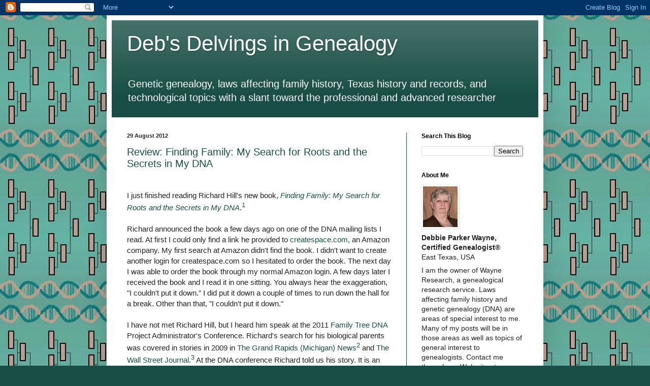

--- FILE ---
content_type: text/html; charset=UTF-8
request_url: https://debsdelvings.blogspot.com/2012/08/review-finding-family-my-search-for.html
body_size: 22338
content:
<!DOCTYPE html>
<html class='v2' dir='ltr' lang='en'>
<head>
<link href='https://www.blogger.com/static/v1/widgets/335934321-css_bundle_v2.css' rel='stylesheet' type='text/css'/>
<meta content='width=1100' name='viewport'/>
<meta content='text/html; charset=UTF-8' http-equiv='Content-Type'/>
<meta content='blogger' name='generator'/>
<link href='https://debsdelvings.blogspot.com/favicon.ico' rel='icon' type='image/x-icon'/>
<link href='http://debsdelvings.blogspot.com/2012/08/review-finding-family-my-search-for.html' rel='canonical'/>
<link rel="alternate" type="application/atom+xml" title="Deb&#39;s Delvings in Genealogy - Atom" href="https://debsdelvings.blogspot.com/feeds/posts/default" />
<link rel="alternate" type="application/rss+xml" title="Deb&#39;s Delvings in Genealogy - RSS" href="https://debsdelvings.blogspot.com/feeds/posts/default?alt=rss" />
<link rel="service.post" type="application/atom+xml" title="Deb&#39;s Delvings in Genealogy - Atom" href="https://www.blogger.com/feeds/6631602813603580477/posts/default" />

<link rel="alternate" type="application/atom+xml" title="Deb&#39;s Delvings in Genealogy - Atom" href="https://debsdelvings.blogspot.com/feeds/2659566940139488159/comments/default" />
<!--Can't find substitution for tag [blog.ieCssRetrofitLinks]-->
<meta content='http://debsdelvings.blogspot.com/2012/08/review-finding-family-my-search-for.html' property='og:url'/>
<meta content='Review: Finding Family: My Search for Roots and the Secrets in My DNA' property='og:title'/>
<meta content=' I just finished reading Richard Hill&#39;s new book, Finding Family: My Search for Roots and the Secrets in My DNA . 1    Richard announced the...' property='og:description'/>
<title>Deb's Delvings in Genealogy: Review: Finding Family: My Search for Roots and the Secrets in My DNA</title>
<style id='page-skin-1' type='text/css'><!--
/*
-----------------------------------------------
Blogger Template Style
Name:     Simple
Designer: Blogger
URL:      www.blogger.com
----------------------------------------------- */
/* Content
----------------------------------------------- */
body {
font: normal normal 14px 'Trebuchet MS', Trebuchet, sans-serif;;
color: #222222;
background: #184e45 url(//3.bp.blogspot.com/-QV1kjcq1PR4/W19xg4yWBsI/AAAAAAAAE7I/rIRTQKJgmQoLXC5vgueqVWDt8SwzYGtJgCK4BGAYYCw/s0/tealbar2peddna2014_180crop.jpg) repeat scroll top left;
padding: 0 40px 40px 40px;
}
html body .region-inner {
min-width: 0;
max-width: 100%;
width: auto;
}
h2 {
font-size: 22px;
}
a:link {
text-decoration:none;
color: #184e45;
}
a:visited {
text-decoration:none;
color: #783f04;
}
a:hover {
text-decoration:underline;
color: #783f04;
}
.body-fauxcolumn-outer .fauxcolumn-inner {
background: transparent none repeat scroll top left;
_background-image: none;
}
.body-fauxcolumn-outer .cap-top {
position: absolute;
z-index: 1;
height: 400px;
width: 100%;
}
.body-fauxcolumn-outer .cap-top .cap-left {
width: 100%;
background: transparent none repeat-x scroll top left;
_background-image: none;
}
.content-outer {
-moz-box-shadow: 0 0 40px rgba(0, 0, 0, .15);
-webkit-box-shadow: 0 0 5px rgba(0, 0, 0, .15);
-goog-ms-box-shadow: 0 0 10px #333333;
box-shadow: 0 0 40px rgba(0, 0, 0, .15);
margin-bottom: 1px;
}
.content-inner {
padding: 10px 10px;
}
.content-inner {
background-color: #ffffff;
}
/* Header
----------------------------------------------- */
.header-outer {
background: #184e45 url(//www.blogblog.com/1kt/simple/gradients_light.png) repeat-x scroll 0 -400px;
_background-image: none;
}
.Header h1 {
font: normal normal 42px 'Trebuchet MS', Trebuchet, sans-serif;;
color: #ffffff;
text-shadow: 1px 2px 3px rgba(0, 0, 0, .2);
}
.Header h1 a {
color: #ffffff;
}
.Header .description {
font-size: 140%;
color: #ffffff;
}
.header-inner .Header .titlewrapper {
padding: 22px 30px;
}
.header-inner .Header .descriptionwrapper {
padding: 0 30px;
}
/* Tabs
----------------------------------------------- */
.tabs-inner .section:first-child {
border-top: 0 solid #184e45;
}
.tabs-inner .section:first-child ul {
margin-top: -0;
border-top: 0 solid #184e45;
border-left: 0 solid #184e45;
border-right: 0 solid #184e45;
}
.tabs-inner .widget ul {
background: #e5eee2 none repeat-x scroll 0 -800px;
_background-image: none;
border-bottom: 1px solid #184e45;
margin-top: 0;
margin-left: -30px;
margin-right: -30px;
}
.tabs-inner .widget li a {
display: inline-block;
padding: .6em 1em;
font: normal normal 16px 'Trebuchet MS', Trebuchet, sans-serif;;
color: #779999;
border-left: 1px solid #ffffff;
border-right: 1px solid #184e45;
}
.tabs-inner .widget li:first-child a {
border-left: none;
}
.tabs-inner .widget li.selected a, .tabs-inner .widget li a:hover {
color: #000000;
background-color: #c3b19f;
text-decoration: none;
}
/* Columns
----------------------------------------------- */
.main-outer {
border-top: 0 solid #184e45;
}
.fauxcolumn-left-outer .fauxcolumn-inner {
border-right: 1px solid #184e45;
}
.fauxcolumn-right-outer .fauxcolumn-inner {
border-left: 1px solid #184e45;
}
/* Headings
----------------------------------------------- */
div.widget > h2,
div.widget h2.title {
margin: 0 0 1em 0;
font: normal bold 12px 'Trebuchet MS', Trebuchet, sans-serif;;
color: #000000;
}
/* Widgets
----------------------------------------------- */
.widget .zippy {
color: #999999;
text-shadow: 2px 2px 1px rgba(0, 0, 0, .1);
}
.widget .popular-posts ul {
list-style: none;
}
/* Posts
----------------------------------------------- */
h2.date-header {
font: normal bold 11px Arial, Tahoma, Helvetica, FreeSans, sans-serif;
}
.date-header span {
background-color: transparent;
color: #222222;
padding: inherit;
letter-spacing: inherit;
margin: inherit;
}
.main-inner {
padding-top: 30px;
padding-bottom: 30px;
}
.main-inner .column-center-inner {
padding: 0 15px;
}
.main-inner .column-center-inner .section {
margin: 0 15px;
}
.post {
margin: 0 0 25px 0;
}
h3.post-title, .comments h4 {
font: normal normal 20px 'Trebuchet MS', Trebuchet, sans-serif;;
margin: .75em 0 0;
}
.post-body {
font-size: 110%;
line-height: 1.4;
position: relative;
}
.post-body img, .post-body .tr-caption-container, .Profile img, .Image img,
.BlogList .item-thumbnail img {
padding: 2px;
background: #ffffff;
border: 1px solid #eeeeee;
-moz-box-shadow: 1px 1px 5px rgba(0, 0, 0, .1);
-webkit-box-shadow: 1px 1px 5px rgba(0, 0, 0, .1);
box-shadow: 1px 1px 5px rgba(0, 0, 0, .1);
}
.post-body img, .post-body .tr-caption-container {
padding: 5px;
}
.post-body .tr-caption-container {
color: #222222;
}
.post-body .tr-caption-container img {
padding: 0;
background: transparent;
border: none;
-moz-box-shadow: 0 0 0 rgba(0, 0, 0, .1);
-webkit-box-shadow: 0 0 0 rgba(0, 0, 0, .1);
box-shadow: 0 0 0 rgba(0, 0, 0, .1);
}
.post-header {
margin: 0 0 1.5em;
line-height: 1.6;
font-size: 90%;
}
.post-footer {
margin: 20px -2px 0;
padding: 5px 10px;
color: #000000;
background-color: #e5e8e9;
border-bottom: 1px solid #999999;
line-height: 1.6;
font-size: 90%;
}
#comments .comment-author {
padding-top: 1.5em;
border-top: 1px solid #184e45;
background-position: 0 1.5em;
}
#comments .comment-author:first-child {
padding-top: 0;
border-top: none;
}
.avatar-image-container {
margin: .2em 0 0;
}
#comments .avatar-image-container img {
border: 1px solid #eeeeee;
}
/* Comments
----------------------------------------------- */
.comments .comments-content .icon.blog-author {
background-repeat: no-repeat;
background-image: url([data-uri]);
}
.comments .comments-content .loadmore a {
border-top: 1px solid #999999;
border-bottom: 1px solid #999999;
}
.comments .comment-thread.inline-thread {
background-color: #e5e8e9;
}
.comments .continue {
border-top: 2px solid #999999;
}
/* Accents
---------------------------------------------- */
.section-columns td.columns-cell {
border-left: 1px solid #184e45;
}
.blog-pager {
background: transparent none no-repeat scroll top center;
}
.blog-pager-older-link, .home-link,
.blog-pager-newer-link {
background-color: #ffffff;
padding: 5px;
}
.footer-outer {
border-top: 0 dashed #bbbbbb;
}
/* Mobile
----------------------------------------------- */
body.mobile  {
background-size: auto;
}
.mobile .body-fauxcolumn-outer {
background: transparent none repeat scroll top left;
}
.mobile .body-fauxcolumn-outer .cap-top {
background-size: 100% auto;
}
.mobile .content-outer {
-webkit-box-shadow: 0 0 3px rgba(0, 0, 0, .15);
box-shadow: 0 0 3px rgba(0, 0, 0, .15);
}
.mobile .tabs-inner .widget ul {
margin-left: 0;
margin-right: 0;
}
.mobile .post {
margin: 0;
}
.mobile .main-inner .column-center-inner .section {
margin: 0;
}
.mobile .date-header span {
padding: 0.1em 10px;
margin: 0 -10px;
}
.mobile h3.post-title {
margin: 0;
}
.mobile .blog-pager {
background: transparent none no-repeat scroll top center;
}
.mobile .footer-outer {
border-top: none;
}
.mobile .main-inner, .mobile .footer-inner {
background-color: #ffffff;
}
.mobile-index-contents {
color: #222222;
}
.mobile-link-button {
background-color: #184e45;
}
.mobile-link-button a:link, .mobile-link-button a:visited {
color: #ffffff;
}
.mobile .tabs-inner .section:first-child {
border-top: none;
}
.mobile .tabs-inner .PageList .widget-content {
background-color: #c3b19f;
color: #000000;
border-top: 1px solid #184e45;
border-bottom: 1px solid #184e45;
}
.mobile .tabs-inner .PageList .widget-content .pagelist-arrow {
border-left: 1px solid #184e45;
}
.notes { font-size:80% }
--></style>
<style id='template-skin-1' type='text/css'><!--
body {
min-width: 860px;
}
.content-outer, .content-fauxcolumn-outer, .region-inner {
min-width: 860px;
max-width: 860px;
_width: 860px;
}
.main-inner .columns {
padding-left: 0px;
padding-right: 260px;
}
.main-inner .fauxcolumn-center-outer {
left: 0px;
right: 260px;
/* IE6 does not respect left and right together */
_width: expression(this.parentNode.offsetWidth -
parseInt("0px") -
parseInt("260px") + 'px');
}
.main-inner .fauxcolumn-left-outer {
width: 0px;
}
.main-inner .fauxcolumn-right-outer {
width: 260px;
}
.main-inner .column-left-outer {
width: 0px;
right: 100%;
margin-left: -0px;
}
.main-inner .column-right-outer {
width: 260px;
margin-right: -260px;
}
#layout {
min-width: 0;
}
#layout .content-outer {
min-width: 0;
width: 800px;
}
#layout .region-inner {
min-width: 0;
width: auto;
}
body#layout div.add_widget {
padding: 8px;
}
body#layout div.add_widget a {
margin-left: 32px;
}
--></style>
<style>
    body {background-image:url(\/\/3.bp.blogspot.com\/-QV1kjcq1PR4\/W19xg4yWBsI\/AAAAAAAAE7I\/rIRTQKJgmQoLXC5vgueqVWDt8SwzYGtJgCK4BGAYYCw\/s0\/tealbar2peddna2014_180crop.jpg);}
    
@media (max-width: 200px) { body {background-image:url(\/\/3.bp.blogspot.com\/-QV1kjcq1PR4\/W19xg4yWBsI\/AAAAAAAAE7I\/rIRTQKJgmQoLXC5vgueqVWDt8SwzYGtJgCK4BGAYYCw\/w200\/tealbar2peddna2014_180crop.jpg);}}
@media (max-width: 400px) and (min-width: 201px) { body {background-image:url(\/\/3.bp.blogspot.com\/-QV1kjcq1PR4\/W19xg4yWBsI\/AAAAAAAAE7I\/rIRTQKJgmQoLXC5vgueqVWDt8SwzYGtJgCK4BGAYYCw\/w400\/tealbar2peddna2014_180crop.jpg);}}
@media (max-width: 800px) and (min-width: 401px) { body {background-image:url(\/\/3.bp.blogspot.com\/-QV1kjcq1PR4\/W19xg4yWBsI\/AAAAAAAAE7I\/rIRTQKJgmQoLXC5vgueqVWDt8SwzYGtJgCK4BGAYYCw\/w800\/tealbar2peddna2014_180crop.jpg);}}
@media (max-width: 1200px) and (min-width: 801px) { body {background-image:url(\/\/3.bp.blogspot.com\/-QV1kjcq1PR4\/W19xg4yWBsI\/AAAAAAAAE7I\/rIRTQKJgmQoLXC5vgueqVWDt8SwzYGtJgCK4BGAYYCw\/w1200\/tealbar2peddna2014_180crop.jpg);}}
/* Last tag covers anything over one higher than the previous max-size cap. */
@media (min-width: 1201px) { body {background-image:url(\/\/3.bp.blogspot.com\/-QV1kjcq1PR4\/W19xg4yWBsI\/AAAAAAAAE7I\/rIRTQKJgmQoLXC5vgueqVWDt8SwzYGtJgCK4BGAYYCw\/w1600\/tealbar2peddna2014_180crop.jpg);}}
  </style>
<link href='https://www.blogger.com/dyn-css/authorization.css?targetBlogID=6631602813603580477&amp;zx=226f59a5-e9f1-4ef8-ba59-9eee073349df' media='none' onload='if(media!=&#39;all&#39;)media=&#39;all&#39;' rel='stylesheet'/><noscript><link href='https://www.blogger.com/dyn-css/authorization.css?targetBlogID=6631602813603580477&amp;zx=226f59a5-e9f1-4ef8-ba59-9eee073349df' rel='stylesheet'/></noscript>
<meta name='google-adsense-platform-account' content='ca-host-pub-1556223355139109'/>
<meta name='google-adsense-platform-domain' content='blogspot.com'/>

</head>
<body class='loading variant-literate'>
<div class='navbar section' id='navbar' name='Navbar'><div class='widget Navbar' data-version='1' id='Navbar1'><script type="text/javascript">
    function setAttributeOnload(object, attribute, val) {
      if(window.addEventListener) {
        window.addEventListener('load',
          function(){ object[attribute] = val; }, false);
      } else {
        window.attachEvent('onload', function(){ object[attribute] = val; });
      }
    }
  </script>
<div id="navbar-iframe-container"></div>
<script type="text/javascript" src="https://apis.google.com/js/platform.js"></script>
<script type="text/javascript">
      gapi.load("gapi.iframes:gapi.iframes.style.bubble", function() {
        if (gapi.iframes && gapi.iframes.getContext) {
          gapi.iframes.getContext().openChild({
              url: 'https://www.blogger.com/navbar/6631602813603580477?po\x3d2659566940139488159\x26origin\x3dhttps://debsdelvings.blogspot.com',
              where: document.getElementById("navbar-iframe-container"),
              id: "navbar-iframe"
          });
        }
      });
    </script><script type="text/javascript">
(function() {
var script = document.createElement('script');
script.type = 'text/javascript';
script.src = '//pagead2.googlesyndication.com/pagead/js/google_top_exp.js';
var head = document.getElementsByTagName('head')[0];
if (head) {
head.appendChild(script);
}})();
</script>
</div></div>
<div class='body-fauxcolumns'>
<div class='fauxcolumn-outer body-fauxcolumn-outer'>
<div class='cap-top'>
<div class='cap-left'></div>
<div class='cap-right'></div>
</div>
<div class='fauxborder-left'>
<div class='fauxborder-right'></div>
<div class='fauxcolumn-inner'>
</div>
</div>
<div class='cap-bottom'>
<div class='cap-left'></div>
<div class='cap-right'></div>
</div>
</div>
</div>
<div class='content'>
<div class='content-fauxcolumns'>
<div class='fauxcolumn-outer content-fauxcolumn-outer'>
<div class='cap-top'>
<div class='cap-left'></div>
<div class='cap-right'></div>
</div>
<div class='fauxborder-left'>
<div class='fauxborder-right'></div>
<div class='fauxcolumn-inner'>
</div>
</div>
<div class='cap-bottom'>
<div class='cap-left'></div>
<div class='cap-right'></div>
</div>
</div>
</div>
<div class='content-outer'>
<div class='content-cap-top cap-top'>
<div class='cap-left'></div>
<div class='cap-right'></div>
</div>
<div class='fauxborder-left content-fauxborder-left'>
<div class='fauxborder-right content-fauxborder-right'></div>
<div class='content-inner'>
<header>
<div class='header-outer'>
<div class='header-cap-top cap-top'>
<div class='cap-left'></div>
<div class='cap-right'></div>
</div>
<div class='fauxborder-left header-fauxborder-left'>
<div class='fauxborder-right header-fauxborder-right'></div>
<div class='region-inner header-inner'>
<div class='header section' id='header' name='Header'><div class='widget Header' data-version='1' id='Header1'>
<div id='header-inner'>
<div class='titlewrapper'>
<h1 class='title'>
<a href='https://debsdelvings.blogspot.com/'>
Deb's Delvings in Genealogy
</a>
</h1>
</div>
<div class='descriptionwrapper'>
<p class='description'><span>Genetic genealogy, laws affecting family history, Texas history and records, and technological topics with a slant toward the professional and advanced researcher</span></p>
</div>
</div>
</div></div>
</div>
</div>
<div class='header-cap-bottom cap-bottom'>
<div class='cap-left'></div>
<div class='cap-right'></div>
</div>
</div>
</header>
<div class='tabs-outer'>
<div class='tabs-cap-top cap-top'>
<div class='cap-left'></div>
<div class='cap-right'></div>
</div>
<div class='fauxborder-left tabs-fauxborder-left'>
<div class='fauxborder-right tabs-fauxborder-right'></div>
<div class='region-inner tabs-inner'>
<div class='tabs no-items section' id='crosscol' name='Cross-Column'></div>
<div class='tabs no-items section' id='crosscol-overflow' name='Cross-Column 2'></div>
</div>
</div>
<div class='tabs-cap-bottom cap-bottom'>
<div class='cap-left'></div>
<div class='cap-right'></div>
</div>
</div>
<div class='main-outer'>
<div class='main-cap-top cap-top'>
<div class='cap-left'></div>
<div class='cap-right'></div>
</div>
<div class='fauxborder-left main-fauxborder-left'>
<div class='fauxborder-right main-fauxborder-right'></div>
<div class='region-inner main-inner'>
<div class='columns fauxcolumns'>
<div class='fauxcolumn-outer fauxcolumn-center-outer'>
<div class='cap-top'>
<div class='cap-left'></div>
<div class='cap-right'></div>
</div>
<div class='fauxborder-left'>
<div class='fauxborder-right'></div>
<div class='fauxcolumn-inner'>
</div>
</div>
<div class='cap-bottom'>
<div class='cap-left'></div>
<div class='cap-right'></div>
</div>
</div>
<div class='fauxcolumn-outer fauxcolumn-left-outer'>
<div class='cap-top'>
<div class='cap-left'></div>
<div class='cap-right'></div>
</div>
<div class='fauxborder-left'>
<div class='fauxborder-right'></div>
<div class='fauxcolumn-inner'>
</div>
</div>
<div class='cap-bottom'>
<div class='cap-left'></div>
<div class='cap-right'></div>
</div>
</div>
<div class='fauxcolumn-outer fauxcolumn-right-outer'>
<div class='cap-top'>
<div class='cap-left'></div>
<div class='cap-right'></div>
</div>
<div class='fauxborder-left'>
<div class='fauxborder-right'></div>
<div class='fauxcolumn-inner'>
</div>
</div>
<div class='cap-bottom'>
<div class='cap-left'></div>
<div class='cap-right'></div>
</div>
</div>
<!-- corrects IE6 width calculation -->
<div class='columns-inner'>
<div class='column-center-outer'>
<div class='column-center-inner'>
<div class='main section' id='main' name='Main'><div class='widget Blog' data-version='1' id='Blog1'>
<div class='blog-posts hfeed'>

          <div class="date-outer">
        
<h2 class='date-header'><span>29 August 2012</span></h2>

          <div class="date-posts">
        
<div class='post-outer'>
<div class='post hentry'>
<a name='2659566940139488159'></a>
<h3 class='post-title entry-title'>
<a href='https://debsdelvings.blogspot.com/2012/08/review-finding-family-my-search-for.html'>Review: Finding Family: My Search for Roots and the Secrets in My DNA</a>
</h3>
<div class='post-header'>
<div class='post-header-line-1'></div>
</div>
<div class='post-body entry-content'>
<br />
I just finished reading Richard Hill's new book, <a href="http://www.amazon.com/Finding-Family-Search-Roots-Secrets/dp/1475190832"><i>Finding Family: My Search for Roots and the Secrets in My DNA</i></a>.<a href="#fn1" name="refnum1"><sup>1</sup></a> <br />
<br />
Richard announced the book a few days ago on one of the DNA mailing lists I read. At first I could only find a link he provided to <a href="https://www.createspace.com/3848447">createspace.com</a>, an Amazon company. My first search at Amazon didn't find the book. I didn't want to create another login for createspace.com so I hesitated to order the book. The next day I was able to order the book through my normal Amazon login. A few days later I received the book and I read it in one sitting. You always hear the exaggeration, "I couldn't put it down." I did put it down a couple of times to run down the hall for a break. Other than that, "I couldn't put it down."<br />
<br />
I have not met Richard Hill, but I heard him speak at the 2011 <a href="http://www.familytreedna.com/">Family Tree DNA</a> Project Administrator's Conference. Richard's search for his biological parents was covered in stories in 2009 in <a href="http://www.mlive.com/news/grand-rapids/index.ssf/2009/06/rockford_man_uses_dna_testing.html">The Grand Rapids (Michigan) News</a><a href="#fn2" name="refnum2"><sup>2</sup></a> and <a href="http://online.wsj.com/article/SB124121920060978695.html">The Wall Street Journal</a>.<a href="#fn3" name="refnum3"><sup>3</sup></a> At the DNA conference Richard told us his story. It is an interesting and compelling story. This new book incorporates details that occurred after the 2011 DNA conference. These new findings make the story even more compelling for everyone. Genealogists striving to meet the Genealogical Proof Standard<a href="#fn4" name="refnum4"><sup>4</sup></a> will find some excellent examples in Richard's search process and in reviewing his analysis.<br />
<br />
I don't want to spoil the ending. I'll just say Richard's story demonstrates: <br />
<ul><li>why we need a research log to track our project;<br />
</li>
<li>the importance of a reasonably exhaustive search, <b>why DNA is an integral part of a reasonably exhaustive search today</b>, how persistence and serendipity can both be an important part of the search;<br />
</li>
<li>how to analyze and correlate information, assessing its quality as evidence, giving up assumptions and pre-conceived notions, finding the kernel of truth in a family story&mdash;and the lies and half-truths we all run into;<br />
</li>
<li>using evidence to resolve conflicts, propose logical reasons for the conflict, reveal facts indirectly, and point us to other research avenues;<br />
</li>
<li>and arrive at a soundly reasoned, coherently written conclusion.<br />
</li>
</ul>Richard's book may not fully meet the Genealogical Proof Standard (GPS) because it does not include the complete and accurate source citations genealogists expect in scholarly publications. There aren't any footnotes or endnotes for citations. We can't judge the quality of some of the sources or the full extent of the research as some common records aren't mentioned. We do see the importance of persistence in requesting the same record multiple times. We see the problems encountered when the records most likely to give an answer are closed or not available. We see creative thinking to get around these problems. We learn how to interpret several kinds of DNA reports. We see the use of multiple sources to prove facts. <br />
<br />
But this isn't meant to be published in a scholarly journal. It's meant to be a readable story that inspires and guides adoptees and genealogists about how to use DNA for family history. There is information on  his sources in the narrative. Most of the sources are those same ones genealogists use every day: family stories, the Social Security Death Index, newspapers, court records, city directories. The exclusion of source citations is a deficiency when measuring against the GPS. But this is Richard's search story, not a compiled family history or genealogical narrative where this would be a major flaw. And when a story includes living persons in a sensitive situation, we do have to be careful what is published.<br />
<br />
The writing keeps you in the story. The characters, living and deceased, make you want to know them or know more about them. The personalities of the people in the story come through. Each chapter ends with a statement that draws you into the subject of the next chapter. It's a good read; most researchers will learn something; many will be inspired. I think that meets Richard's goals in writing the book. <br />
<br />
Richard teaches about the sensitivity needed when working with adoptees:<br />
<blockquote>Adoption is inherently a two-sided coin. On one side, there is gratitude that a nice family chose to raise you as their own. On the flip side, there's a sense of loss. Your birth parents had to give you up for this to happen. {p. 9}<br />
<br />
I was beginning to see that there was a lot of curiosity about lost relatives from both sides of the adoption wall. {p. 81}<br />
<br />
I knew that some birth parents did not appreciate being found by the children they had conceived. {p. 111}<br />
</blockquote><br />
This book is a perfect illustration of how genealogical conclusions must change as new evidence comes to light. In my opinion, it is also a perfect complement to a recent discussion on the <a href="http://archiver.rootsweb.ancestry.com/th/index/TRANSITIONAL-GENEALOGISTS-FORUM/">Transitional Genealogists Forum mail list </a> about using DNA as part of the Genealogical Proof Standard. <br />
<blockquote>The so-called "Genealogical Proof Standard" promulgated in The BCG Genealogical Standards Manual is in fact described in that work as a credibility standard. Genealogical evidence that meets that standard&mdash;whether documentary or DNA&mdash;when properly explained, should be sufficient to convince most reasonable people that the conclusion drawn from it is in accord with reality. However, there will always be some who are still doubters, while only a portion of the evidence would be enough to convince others.<br />
...<br />
These days DNA evidence is among the types of evidence a knowledgeable researcher would seek, and so is within the scope of the reasonably exhaustive search, if suitable donors can be identified and consent to testing. If none can be found, the "reasonably exhaustive search" requirement has been satisfied, and the paper evidence can stand on its own, without the confirming support or conflicting evidence the DNA samples might provide.<br />
<br />
I understand DNA evidence to be one more part of the mix, to be considered along with everything else on the basis of its relative credibility compared to the other items of evidence. Y-DNA and mtDNA matches can provide supporting, but not conclusive, evidence of relationships, but mismatches can upset them conclusively. <br />
<br />
And don't forget the cautionary note that needs to accompany the GPS:<br />
<br />
Conclusions that meet the GPS are always subject to reconsideration when new evidence is discovered.<br />
<br />
The GPS doesn't provide finality, even though that's what many are looking for.<a href="#fn5" name="refnum5"><sup>5</sup></a>  <br />
</blockquote>The genealogical paper trail and the DNA evidence must be used in conjunction: we analyze and correlate <b>all</b> of the information we gather. Richard illustrates that well.<br />
<br />
I have to admit that, as a Texan, I was surprised when Richard described how he had been warned "not to mistake Dale's strong Texas accent for a lack of intelligence" {p. 183} and by the fact that not everyone in the U.S. knows about the domino game called 42 {p. 202}. But then I don't know anything about euchre, apparently big in Michigan. And I worked very hard to soften my Texas drawl when I started teaching international and national students. My Texas accent was hard on the New Yorkers and Scotsmen, and vice versa. We tend to forget that, even with the homogenous landscape we live in today, with a McDonald's and a Walgreen's on every corner, there are still a lot of regional differences. I embrace those differences even when they do surprise me. Those differences keep life interesting.<br />
<br />
Disclaimer: Richard Hill and I are "friends" on social media sites, but not personal friends.  I link to publications on his website <a href="http://www.dna-testing-adviser.com/">http://www.dna-testing-adviser.com/</a> where he publishes information useful to genealogists and adoptees using DNA for family history research. He is the author of the free e-book <a href="http://www.dna-testing-adviser.com/DNA-Testing-Guide.html"><i>Guide to DNA Testing: How to Identify Ancestors and Confirm Relationships through DNA Testing; A Plain-English Overview for Genealogists, Adoptees and Everyone Else</i></a>. <br />
<br />
I did not receive a free copy of <a href="http://www.amazon.com/Finding-Family-Search-Roots-Secrets/dp/1475190832"><i>Finding Family: My Search for Roots and the Secrets in My DNA</i></a>; I paid full retail for it. Money well spent. I recommend you do the same.<br />
<br />
<br />
Added after initial post: I forgot to state above that Richard's process also clearly demonstrates something I state in all my presentations: the DNA test results indicate <b>statistically</b> how likely something is to be true. But random events don't always perfectly match statistical probabilities. The actual relationships must be determined using the DNA data and the documentary evidence. But you should be able to correlate the evidence to explain why a situation outside the probabilities is likely to be true.<br />
<br />
<br />
<hr width="30%" align="left"/><a href="#refnum1" name="fn1">1. </a>Richard Hill, <i>Finding Family: My Search for Roots and the Secrets in My DNA</i> (n.p.: self-published, 2012); <a href="http://www.amazon.com/Finding-Family-Search-Roots-Secrets/dp/1475190832">available on Amazon.com</a>. An e-Book version should be available soon. <br />
<a href="#refnum2" name="fn2">2. </a>Pat Shellenberger, "Rockford man uses DNA testing, Internet searches to find his birth father," 21 June 2009, <a href="http://www.mlive.com/news/grand-rapids/index.ssf/2009/06/rockford_man_uses_dna_testing.html">the Grand Rapids (Michigan) News</a> <a href="http://www.mlive.com/news/grand-rapids/index.ssf/2009/06/rockford_man_uses_dna_testing.html"> (http://www.mlive.com/news/grand-rapids/index.ssf/2009/06/rockford_man_uses_dna_testing.html</a> : accessed 29 August 2012).<br />
<a href="#refnum3" name="fn3">3. </a>Gautam Naik, "Family Secrets: An Adopted Man's 26-Year Quest for His Father," 2 May 2009, <a href="http://online.wsj.com/article/SB124121920060978695.html">The Wall Street Journal</a> (<a href="http://online.wsj.com/article/SB124121920060978695.html"> http://online.wsj.com/article/SB124121920060978695.html</a> : accessed 29 August 2012).<br />
<a href="#refnum4" name="fn4">4. </a>Christine Rose, <a href="http://heritagebooks.com/mm5/merchant.mvc?Screen=PROD&amp;Store_Code=HBI&amp;Product_Code=711-6547"><i>Genealogical Proof Standard: Building a Solid Case,</i></a> 3d ed. (San Jose, California: CR Publications, 2009).<br />
<a href="#refnum5" name="fn5">5. </a>Donn Devine, "DNA - proof or just indication?," slightly modified version of a TGF mail list message, 18 August 2012, <a href="http://archiver.rootsweb.ancestry.com/th/read/TRANSITIONAL-GENEALOGISTS-FORUM/2012-08/1345179394"> (http://archiver.rootsweb.ancestry.com/th/read/TRANSITIONAL-GENEALOGISTS-FORUM/2012-08/1345179394</a> and <a href="http://archiver.rootsweb.ancestry.com/th/read/TRANSITIONAL-GENEALOGISTS-FORUM/2012-08/1345276256"> http://archiver.rootsweb.ancestry.com/th/read/TRANSITIONAL-GENEALOGISTS-FORUM/2012-08/1345276256</a> : 28 August 2012 modification and permission to use to Debbie Parker Wayne along with the cautionary note).<br />
<br />
<hr width="30%" align="left"/>To cite this blog post:<br />
Debbie Parker Wayne, "Review: Finding Family: My Search for Roots and the Secrets in My DNA," <i>Deb's Delvings</i> Blog, posted 29 August 2012 (<a href="http://debsdelvings.blogspot.com/">http://debsdelvings.blogspot.com/ </a>: accessed [date]).<br />
<br />
&copy; 2012, Debbie Parker Wayne, CG, All Rights Reserved
<div style='clear: both;'></div>
</div>
<div class='post-footer'>
<div class='post-footer-line post-footer-line-1'><span class='post-author vcard'>
Posted by
<span class='fn'>Debbie Parker Wayne, Certified Genealogist&#174;</span>
</span>
<span class='post-timestamp'>
at
<a class='timestamp-link' href='https://debsdelvings.blogspot.com/2012/08/review-finding-family-my-search-for.html' rel='bookmark' title='permanent link'><abbr class='published' title='2012-08-29T21:36:00-05:00'>9:36&#8239;PM</abbr></a>
</span>
<span class='post-comment-link'>
</span>
<span class='post-icons'>
<span class='item-action'>
<a href='https://www.blogger.com/email-post/6631602813603580477/2659566940139488159' title='Email Post'>
<img alt="" class="icon-action" height="13" src="//img1.blogblog.com/img/icon18_email.gif" width="18">
</a>
</span>
</span>
<div class='post-share-buttons'>
<a class='goog-inline-block share-button sb-email' href='https://www.blogger.com/share-post.g?blogID=6631602813603580477&postID=2659566940139488159&target=email' target='_blank' title='Email This'><span class='share-button-link-text'>Email This</span></a><a class='goog-inline-block share-button sb-blog' href='https://www.blogger.com/share-post.g?blogID=6631602813603580477&postID=2659566940139488159&target=blog' onclick='window.open(this.href, "_blank", "height=270,width=475"); return false;' target='_blank' title='BlogThis!'><span class='share-button-link-text'>BlogThis!</span></a><a class='goog-inline-block share-button sb-twitter' href='https://www.blogger.com/share-post.g?blogID=6631602813603580477&postID=2659566940139488159&target=twitter' target='_blank' title='Share to X'><span class='share-button-link-text'>Share to X</span></a><a class='goog-inline-block share-button sb-facebook' href='https://www.blogger.com/share-post.g?blogID=6631602813603580477&postID=2659566940139488159&target=facebook' onclick='window.open(this.href, "_blank", "height=430,width=640"); return false;' target='_blank' title='Share to Facebook'><span class='share-button-link-text'>Share to Facebook</span></a><a class='goog-inline-block share-button sb-pinterest' href='https://www.blogger.com/share-post.g?blogID=6631602813603580477&postID=2659566940139488159&target=pinterest' target='_blank' title='Share to Pinterest'><span class='share-button-link-text'>Share to Pinterest</span></a>
</div>
</div>
<div class='post-footer-line post-footer-line-2'><span class='post-labels'>
Labels:
<a href='https://debsdelvings.blogspot.com/search/label/Books' rel='tag'>Books</a>,
<a href='https://debsdelvings.blogspot.com/search/label/DNA' rel='tag'>DNA</a>
</span>
</div>
<div class='post-footer-line post-footer-line-3'><span class='post-location'>
</span>
</div>
</div>
</div>
<div class='comments' id='comments'>
<a name='comments'></a>
<h4>1 comment:</h4>
<div class='comments-content'>
<script async='async' src='' type='text/javascript'></script>
<script type='text/javascript'>
    (function() {
      var items = null;
      var msgs = null;
      var config = {};

// <![CDATA[
      var cursor = null;
      if (items && items.length > 0) {
        cursor = parseInt(items[items.length - 1].timestamp) + 1;
      }

      var bodyFromEntry = function(entry) {
        var text = (entry &&
                    ((entry.content && entry.content.$t) ||
                     (entry.summary && entry.summary.$t))) ||
            '';
        if (entry && entry.gd$extendedProperty) {
          for (var k in entry.gd$extendedProperty) {
            if (entry.gd$extendedProperty[k].name == 'blogger.contentRemoved') {
              return '<span class="deleted-comment">' + text + '</span>';
            }
          }
        }
        return text;
      }

      var parse = function(data) {
        cursor = null;
        var comments = [];
        if (data && data.feed && data.feed.entry) {
          for (var i = 0, entry; entry = data.feed.entry[i]; i++) {
            var comment = {};
            // comment ID, parsed out of the original id format
            var id = /blog-(\d+).post-(\d+)/.exec(entry.id.$t);
            comment.id = id ? id[2] : null;
            comment.body = bodyFromEntry(entry);
            comment.timestamp = Date.parse(entry.published.$t) + '';
            if (entry.author && entry.author.constructor === Array) {
              var auth = entry.author[0];
              if (auth) {
                comment.author = {
                  name: (auth.name ? auth.name.$t : undefined),
                  profileUrl: (auth.uri ? auth.uri.$t : undefined),
                  avatarUrl: (auth.gd$image ? auth.gd$image.src : undefined)
                };
              }
            }
            if (entry.link) {
              if (entry.link[2]) {
                comment.link = comment.permalink = entry.link[2].href;
              }
              if (entry.link[3]) {
                var pid = /.*comments\/default\/(\d+)\?.*/.exec(entry.link[3].href);
                if (pid && pid[1]) {
                  comment.parentId = pid[1];
                }
              }
            }
            comment.deleteclass = 'item-control blog-admin';
            if (entry.gd$extendedProperty) {
              for (var k in entry.gd$extendedProperty) {
                if (entry.gd$extendedProperty[k].name == 'blogger.itemClass') {
                  comment.deleteclass += ' ' + entry.gd$extendedProperty[k].value;
                } else if (entry.gd$extendedProperty[k].name == 'blogger.displayTime') {
                  comment.displayTime = entry.gd$extendedProperty[k].value;
                }
              }
            }
            comments.push(comment);
          }
        }
        return comments;
      };

      var paginator = function(callback) {
        if (hasMore()) {
          var url = config.feed + '?alt=json&v=2&orderby=published&reverse=false&max-results=50';
          if (cursor) {
            url += '&published-min=' + new Date(cursor).toISOString();
          }
          window.bloggercomments = function(data) {
            var parsed = parse(data);
            cursor = parsed.length < 50 ? null
                : parseInt(parsed[parsed.length - 1].timestamp) + 1
            callback(parsed);
            window.bloggercomments = null;
          }
          url += '&callback=bloggercomments';
          var script = document.createElement('script');
          script.type = 'text/javascript';
          script.src = url;
          document.getElementsByTagName('head')[0].appendChild(script);
        }
      };
      var hasMore = function() {
        return !!cursor;
      };
      var getMeta = function(key, comment) {
        if ('iswriter' == key) {
          var matches = !!comment.author
              && comment.author.name == config.authorName
              && comment.author.profileUrl == config.authorUrl;
          return matches ? 'true' : '';
        } else if ('deletelink' == key) {
          return config.baseUri + '/comment/delete/'
               + config.blogId + '/' + comment.id;
        } else if ('deleteclass' == key) {
          return comment.deleteclass;
        }
        return '';
      };

      var replybox = null;
      var replyUrlParts = null;
      var replyParent = undefined;

      var onReply = function(commentId, domId) {
        if (replybox == null) {
          // lazily cache replybox, and adjust to suit this style:
          replybox = document.getElementById('comment-editor');
          if (replybox != null) {
            replybox.height = '250px';
            replybox.style.display = 'block';
            replyUrlParts = replybox.src.split('#');
          }
        }
        if (replybox && (commentId !== replyParent)) {
          replybox.src = '';
          document.getElementById(domId).insertBefore(replybox, null);
          replybox.src = replyUrlParts[0]
              + (commentId ? '&parentID=' + commentId : '')
              + '#' + replyUrlParts[1];
          replyParent = commentId;
        }
      };

      var hash = (window.location.hash || '#').substring(1);
      var startThread, targetComment;
      if (/^comment-form_/.test(hash)) {
        startThread = hash.substring('comment-form_'.length);
      } else if (/^c[0-9]+$/.test(hash)) {
        targetComment = hash.substring(1);
      }

      // Configure commenting API:
      var configJso = {
        'maxDepth': config.maxThreadDepth
      };
      var provider = {
        'id': config.postId,
        'data': items,
        'loadNext': paginator,
        'hasMore': hasMore,
        'getMeta': getMeta,
        'onReply': onReply,
        'rendered': true,
        'initComment': targetComment,
        'initReplyThread': startThread,
        'config': configJso,
        'messages': msgs
      };

      var render = function() {
        if (window.goog && window.goog.comments) {
          var holder = document.getElementById('comment-holder');
          window.goog.comments.render(holder, provider);
        }
      };

      // render now, or queue to render when library loads:
      if (window.goog && window.goog.comments) {
        render();
      } else {
        window.goog = window.goog || {};
        window.goog.comments = window.goog.comments || {};
        window.goog.comments.loadQueue = window.goog.comments.loadQueue || [];
        window.goog.comments.loadQueue.push(render);
      }
    })();
// ]]>
  </script>
<div id='comment-holder'>
<div class="comment-thread toplevel-thread"><ol id="top-ra"><li class="comment" id="c5439388638800456061"><div class="avatar-image-container"><img src="//resources.blogblog.com/img/blank.gif" alt=""/></div><div class="comment-block"><div class="comment-header"><cite class="user">Anonymous</cite><span class="icon user "></span><span class="datetime secondary-text"><a rel="nofollow" href="https://debsdelvings.blogspot.com/2012/08/review-finding-family-my-search-for.html?showComment=1346332524970#c5439388638800456061">30 August, 2012 08:15</a></span></div><p class="comment-content">Great review, you should do one on this book in one of the journals.<br><br>Dee</p><span class="comment-actions secondary-text"><a class="comment-reply" target="_self" data-comment-id="5439388638800456061">Reply</a><span class="item-control blog-admin blog-admin pid-30010706"><a target="_self" href="https://www.blogger.com/comment/delete/6631602813603580477/5439388638800456061">Delete</a></span></span></div><div class="comment-replies"><div id="c5439388638800456061-rt" class="comment-thread inline-thread hidden"><span class="thread-toggle thread-expanded"><span class="thread-arrow"></span><span class="thread-count"><a target="_self">Replies</a></span></span><ol id="c5439388638800456061-ra" class="thread-chrome thread-expanded"><div></div><div id="c5439388638800456061-continue" class="continue"><a class="comment-reply" target="_self" data-comment-id="5439388638800456061">Reply</a></div></ol></div></div><div class="comment-replybox-single" id="c5439388638800456061-ce"></div></li></ol><div id="top-continue" class="continue"><a class="comment-reply" target="_self">Add comment</a></div><div class="comment-replybox-thread" id="top-ce"></div><div class="loadmore hidden" data-post-id="2659566940139488159"><a target="_self">Load more...</a></div></div>
</div>
</div>
<p class='comment-footer'>
<div class='comment-form'>
<a name='comment-form'></a>
<p>
</p>
<a href='https://www.blogger.com/comment/frame/6631602813603580477?po=2659566940139488159&hl=en&saa=85391&origin=https://debsdelvings.blogspot.com' id='comment-editor-src'></a>
<iframe allowtransparency='true' class='blogger-iframe-colorize blogger-comment-from-post' frameborder='0' height='410px' id='comment-editor' name='comment-editor' src='' width='100%'></iframe>
<script src='https://www.blogger.com/static/v1/jsbin/2830521187-comment_from_post_iframe.js' type='text/javascript'></script>
<script type='text/javascript'>
      BLOG_CMT_createIframe('https://www.blogger.com/rpc_relay.html');
    </script>
</div>
</p>
<div id='backlinks-container'>
<div id='Blog1_backlinks-container'>
</div>
</div>
</div>
</div>

        </div></div>
      
</div>
<div class='blog-pager' id='blog-pager'>
<span id='blog-pager-newer-link'>
<a class='blog-pager-newer-link' href='https://debsdelvings.blogspot.com/2012/09/family-tree-dna-flash-weekend-sale.html' id='Blog1_blog-pager-newer-link' title='Newer Post'>Newer Post</a>
</span>
<span id='blog-pager-older-link'>
<a class='blog-pager-older-link' href='https://debsdelvings.blogspot.com/2012/08/j-mark-lowe-cg-east-texas-seminar.html' id='Blog1_blog-pager-older-link' title='Older Post'>Older Post</a>
</span>
<a class='home-link' href='https://debsdelvings.blogspot.com/'>Home</a>
</div>
<div class='clear'></div>
<div class='post-feeds'>
<div class='feed-links'>
Subscribe to:
<a class='feed-link' href='https://debsdelvings.blogspot.com/feeds/2659566940139488159/comments/default' target='_blank' type='application/atom+xml'>Post Comments (Atom)</a>
</div>
</div>
</div></div>
</div>
</div>
<div class='column-left-outer'>
<div class='column-left-inner'>
<aside>
</aside>
</div>
</div>
<div class='column-right-outer'>
<div class='column-right-inner'>
<aside>
<div class='sidebar section' id='sidebar-right-1'><div class='widget BlogSearch' data-version='1' id='BlogSearch1'>
<h2 class='title'>Search This Blog</h2>
<div class='widget-content'>
<div id='BlogSearch1_form'>
<form action='https://debsdelvings.blogspot.com/search' class='gsc-search-box' target='_top'>
<table cellpadding='0' cellspacing='0' class='gsc-search-box'>
<tbody>
<tr>
<td class='gsc-input'>
<input autocomplete='off' class='gsc-input' name='q' size='10' title='search' type='text' value=''/>
</td>
<td class='gsc-search-button'>
<input class='gsc-search-button' title='search' type='submit' value='Search'/>
</td>
</tr>
</tbody>
</table>
</form>
</div>
</div>
<div class='clear'></div>
</div><div class='widget Profile' data-version='1' id='Profile1'>
<h2>About Me</h2>
<div class='widget-content'>
<a href='https://www.blogger.com/profile/15748059927786719845'><img alt='My Photo' class='profile-img' height='80' src='//blogger.googleusercontent.com/img/b/R29vZ2xl/AVvXsEgPyihxY-WJ-pfjGib96_3I63FKj_eKMLFdI5Tv8_hn96OJ-t6agXmGRP2D8tgUIrH6ROjps2tt2el14mC9MYAtAi_6HSIPcxTxuATLIwLjn1-H7zfESnkLaqazXb4eIQ8/s220/wayne_debbie_2016_x72.jpg' width='68'/></a>
<br/><br/><br/><br/><br/>
<dl class='profile-datablock'>
<dt class='profile-data'>Debbie Parker Wayne, Certified Genealogist&#174;</dt>
<dd class='profile-data'>East Texas, USA</dd>
<dd class='profile-textblock'>I am the owner of Wayne Research, a genealogical research service. Laws affecting family history and genetic genealogy (DNA) are areas of special interest to me. Many of my posts will be in those areas as well as topics of general interest to genealogists. Contact me through my Web site at <a href="http://debbiewayne.com"> debbiewayne.com</a>.
<br><br>
See <a href="http://debbiewayne.com/disclosure.php">disclosure statement here</a>.</dd>
</dl>
<a class='profile-link' href='https://www.blogger.com/profile/15748059927786719845'>View my complete profile</a>
<div class='clear'></div>
</div>
</div><div class='widget Text' data-version='1' id='Text1'>
<h2 class='title'>Credentials</h2>
<div class='widget-content'>
<div><span style="font-family:Georgia, serif;"><span style="font-size: 10.6667px;">The words Certified Genealogist and letters CG are registered certification marks, and the designations CGL and Certified Genealogical Lecturer are service marks of the Board for Certification of Genealogists&#174;, used under license by board certificants after periodic evaluation. </span></span></div><div><span style="font-family:Georgia, serif;"><span style="font-size: 10.6667px;"><br /></span></span></div><div><span style="font-family:Georgia, serif;"><span style="font-size: 10.6667px;">This blog stores no cookies other than those created by Google's blogspot.com service. By posting a comment, you agree that this website can store and handle your data; your name and other identifying information you enter in a published comment will be publicly displayed.</span></span></div>
</div>
<div class='clear'></div>
</div><div class='widget Label' data-version='1' id='Label1'>
<h2>Labels</h2>
<div class='widget-content list-label-widget-content'>
<ul>
<li>
<a dir='ltr' href='https://debsdelvings.blogspot.com/search/label/0%20-%20Display%20All%20Posts'>0 - Display All Posts</a>
<span dir='ltr'>(1)</span>
</li>
<li>
<a dir='ltr' href='https://debsdelvings.blogspot.com/search/label/1940%20census'>1940 census</a>
<span dir='ltr'>(1)</span>
</li>
<li>
<a dir='ltr' href='https://debsdelvings.blogspot.com/search/label/23andMe'>23andMe</a>
<span dir='ltr'>(12)</span>
</li>
<li>
<a dir='ltr' href='https://debsdelvings.blogspot.com/search/label/Advanced%20Genetic%20Genealogy%3A%20Techniques%20and%20Case%20Studies'>Advanced Genetic Genealogy: Techniques and Case Studies</a>
<span dir='ltr'>(3)</span>
</li>
<li>
<a dir='ltr' href='https://debsdelvings.blogspot.com/search/label/Advocacy'>Advocacy</a>
<span dir='ltr'>(1)</span>
</li>
<li>
<a dir='ltr' href='https://debsdelvings.blogspot.com/search/label/African%20American'>African American</a>
<span dir='ltr'>(2)</span>
</li>
<li>
<a dir='ltr' href='https://debsdelvings.blogspot.com/search/label/AncestryDNA'>AncestryDNA</a>
<span dir='ltr'>(9)</span>
</li>
<li>
<a dir='ltr' href='https://debsdelvings.blogspot.com/search/label/APG'>APG</a>
<span dir='ltr'>(3)</span>
</li>
<li>
<a dir='ltr' href='https://debsdelvings.blogspot.com/search/label/Arts-Crafts'>Arts-Crafts</a>
<span dir='ltr'>(2)</span>
</li>
<li>
<a dir='ltr' href='https://debsdelvings.blogspot.com/search/label/atDNA'>atDNA</a>
<span dir='ltr'>(29)</span>
</li>
<li>
<a dir='ltr' href='https://debsdelvings.blogspot.com/search/label/BAM'>BAM</a>
<span dir='ltr'>(1)</span>
</li>
<li>
<a dir='ltr' href='https://debsdelvings.blogspot.com/search/label/BCG'>BCG</a>
<span dir='ltr'>(2)</span>
</li>
<li>
<a dir='ltr' href='https://debsdelvings.blogspot.com/search/label/BCG%20Ed%20Fund'>BCG Ed Fund</a>
<span dir='ltr'>(2)</span>
</li>
<li>
<a dir='ltr' href='https://debsdelvings.blogspot.com/search/label/Books'>Books</a>
<span dir='ltr'>(9)</span>
</li>
<li>
<a dir='ltr' href='https://debsdelvings.blogspot.com/search/label/CAFG'>CAFG</a>
<span dir='ltr'>(2)</span>
</li>
<li>
<a dir='ltr' href='https://debsdelvings.blogspot.com/search/label/Census'>Census</a>
<span dir='ltr'>(3)</span>
</li>
<li>
<a dir='ltr' href='https://debsdelvings.blogspot.com/search/label/Citizen%20Scientists'>Citizen Scientists</a>
<span dir='ltr'>(2)</span>
</li>
<li>
<a dir='ltr' href='https://debsdelvings.blogspot.com/search/label/Commercial%20entities'>Commercial entities</a>
<span dir='ltr'>(3)</span>
</li>
<li>
<a dir='ltr' href='https://debsdelvings.blogspot.com/search/label/conference'>conference</a>
<span dir='ltr'>(21)</span>
</li>
<li>
<a dir='ltr' href='https://debsdelvings.blogspot.com/search/label/Consent%20forms'>Consent forms</a>
<span dir='ltr'>(1)</span>
</li>
<li>
<a dir='ltr' href='https://debsdelvings.blogspot.com/search/label/courthouses'>courthouses</a>
<span dir='ltr'>(2)</span>
</li>
<li>
<a dir='ltr' href='https://debsdelvings.blogspot.com/search/label/Crafts'>Crafts</a>
<span dir='ltr'>(2)</span>
</li>
<li>
<a dir='ltr' href='https://debsdelvings.blogspot.com/search/label/Crime'>Crime</a>
<span dir='ltr'>(1)</span>
</li>
<li>
<a dir='ltr' href='https://debsdelvings.blogspot.com/search/label/Digi-Projects'>Digi-Projects</a>
<span dir='ltr'>(8)</span>
</li>
<li>
<a dir='ltr' href='https://debsdelvings.blogspot.com/search/label/Disaster%20Recovery'>Disaster Recovery</a>
<span dir='ltr'>(1)</span>
</li>
<li>
<a dir='ltr' href='https://debsdelvings.blogspot.com/search/label/DNA'>DNA</a>
<span dir='ltr'>(113)</span>
</li>
<li>
<a dir='ltr' href='https://debsdelvings.blogspot.com/search/label/DNA%20Analysis%20Organization'>DNA Analysis Organization</a>
<span dir='ltr'>(6)</span>
</li>
<li>
<a dir='ltr' href='https://debsdelvings.blogspot.com/search/label/DNA%20Tools'>DNA Tools</a>
<span dir='ltr'>(1)</span>
</li>
<li>
<a dir='ltr' href='https://debsdelvings.blogspot.com/search/label/download'>download</a>
<span dir='ltr'>(1)</span>
</li>
<li>
<a dir='ltr' href='https://debsdelvings.blogspot.com/search/label/Early%20Texans%20DNA%20Project'>Early Texans DNA Project</a>
<span dir='ltr'>(1)</span>
</li>
<li>
<a dir='ltr' href='https://debsdelvings.blogspot.com/search/label/Education'>Education</a>
<span dir='ltr'>(53)</span>
</li>
<li>
<a dir='ltr' href='https://debsdelvings.blogspot.com/search/label/ETGS'>ETGS</a>
<span dir='ltr'>(4)</span>
</li>
<li>
<a dir='ltr' href='https://debsdelvings.blogspot.com/search/label/Ethics'>Ethics</a>
<span dir='ltr'>(3)</span>
</li>
<li>
<a dir='ltr' href='https://debsdelvings.blogspot.com/search/label/Family%20Stories'>Family Stories</a>
<span dir='ltr'>(3)</span>
</li>
<li>
<a dir='ltr' href='https://debsdelvings.blogspot.com/search/label/Family%20Tree%20DNA'>Family Tree DNA</a>
<span dir='ltr'>(31)</span>
</li>
<li>
<a dir='ltr' href='https://debsdelvings.blogspot.com/search/label/FamilySearch'>FamilySearch</a>
<span dir='ltr'>(1)</span>
</li>
<li>
<a dir='ltr' href='https://debsdelvings.blogspot.com/search/label/Fee%20access'>Fee access</a>
<span dir='ltr'>(1)</span>
</li>
<li>
<a dir='ltr' href='https://debsdelvings.blogspot.com/search/label/forensic%20genealogy'>forensic genealogy</a>
<span dir='ltr'>(2)</span>
</li>
<li>
<a dir='ltr' href='https://debsdelvings.blogspot.com/search/label/Forms'>Forms</a>
<span dir='ltr'>(2)</span>
</li>
<li>
<a dir='ltr' href='https://debsdelvings.blogspot.com/search/label/GEDmatch'>GEDmatch</a>
<span dir='ltr'>(2)</span>
</li>
<li>
<a dir='ltr' href='https://debsdelvings.blogspot.com/search/label/Genetic%20Genealogy'>Genetic Genealogy</a>
<span dir='ltr'>(37)</span>
</li>
<li>
<a dir='ltr' href='https://debsdelvings.blogspot.com/search/label/Genetic%20Genealogy%20Abbreviations%20and%20Terms%20Quick%20Reference'>Genetic Genealogy Abbreviations and Terms Quick Reference</a>
<span dir='ltr'>(1)</span>
</li>
<li>
<a dir='ltr' href='https://debsdelvings.blogspot.com/search/label/Genetic%20Genealogy%20in%20Practice%20workbook'>Genetic Genealogy in Practice workbook</a>
<span dir='ltr'>(6)</span>
</li>
<li>
<a dir='ltr' href='https://debsdelvings.blogspot.com/search/label/Genetic%20Genealogy%20Tools%20and%20Charts'>Genetic Genealogy Tools and Charts</a>
<span dir='ltr'>(9)</span>
</li>
<li>
<a dir='ltr' href='https://debsdelvings.blogspot.com/search/label/GPS'>GPS</a>
<span dir='ltr'>(6)</span>
</li>
<li>
<a dir='ltr' href='https://debsdelvings.blogspot.com/search/label/GRIP'>GRIP</a>
<span dir='ltr'>(7)</span>
</li>
<li>
<a dir='ltr' href='https://debsdelvings.blogspot.com/search/label/health'>health</a>
<span dir='ltr'>(3)</span>
</li>
<li>
<a dir='ltr' href='https://debsdelvings.blogspot.com/search/label/history'>history</a>
<span dir='ltr'>(27)</span>
</li>
<li>
<a dir='ltr' href='https://debsdelvings.blogspot.com/search/label/Home%20lore'>Home lore</a>
<span dir='ltr'>(2)</span>
</li>
<li>
<a dir='ltr' href='https://debsdelvings.blogspot.com/search/label/Hurt'>Hurt</a>
<span dir='ltr'>(1)</span>
</li>
<li>
<a dir='ltr' href='https://debsdelvings.blogspot.com/search/label/IGHR'>IGHR</a>
<span dir='ltr'>(2)</span>
</li>
<li>
<a dir='ltr' href='https://debsdelvings.blogspot.com/search/label/Introduction'>Introduction</a>
<span dir='ltr'>(1)</span>
</li>
<li>
<a dir='ltr' href='https://debsdelvings.blogspot.com/search/label/Jamboree'>Jamboree</a>
<span dir='ltr'>(2)</span>
</li>
<li>
<a dir='ltr' href='https://debsdelvings.blogspot.com/search/label/Johnson%20family'>Johnson family</a>
<span dir='ltr'>(2)</span>
</li>
<li>
<a dir='ltr' href='https://debsdelvings.blogspot.com/search/label/Land'>Land</a>
<span dir='ltr'>(1)</span>
</li>
<li>
<a dir='ltr' href='https://debsdelvings.blogspot.com/search/label/Law'>Law</a>
<span dir='ltr'>(12)</span>
</li>
<li>
<a dir='ltr' href='https://debsdelvings.blogspot.com/search/label/Logging'>Logging</a>
<span dir='ltr'>(1)</span>
</li>
<li>
<a dir='ltr' href='https://debsdelvings.blogspot.com/search/label/Lone%20Star%20Chapter%20of%20APG'>Lone Star Chapter of APG</a>
<span dir='ltr'>(3)</span>
</li>
<li>
<a dir='ltr' href='https://debsdelvings.blogspot.com/search/label/Maples'>Maples</a>
<span dir='ltr'>(1)</span>
</li>
<li>
<a dir='ltr' href='https://debsdelvings.blogspot.com/search/label/Maps'>Maps</a>
<span dir='ltr'>(4)</span>
</li>
<li>
<a dir='ltr' href='https://debsdelvings.blogspot.com/search/label/memories'>memories</a>
<span dir='ltr'>(1)</span>
</li>
<li>
<a dir='ltr' href='https://debsdelvings.blogspot.com/search/label/Military'>Military</a>
<span dir='ltr'>(2)</span>
</li>
<li>
<a dir='ltr' href='https://debsdelvings.blogspot.com/search/label/mtDNA'>mtDNA</a>
<span dir='ltr'>(17)</span>
</li>
<li>
<a dir='ltr' href='https://debsdelvings.blogspot.com/search/label/MyHeritage'>MyHeritage</a>
<span dir='ltr'>(3)</span>
</li>
<li>
<a dir='ltr' href='https://debsdelvings.blogspot.com/search/label/NGS'>NGS</a>
<span dir='ltr'>(2)</span>
</li>
<li>
<a dir='ltr' href='https://debsdelvings.blogspot.com/search/label/Organization'>Organization</a>
<span dir='ltr'>(2)</span>
</li>
<li>
<a dir='ltr' href='https://debsdelvings.blogspot.com/search/label/Otis%20family'>Otis family</a>
<span dir='ltr'>(1)</span>
</li>
<li>
<a dir='ltr' href='https://debsdelvings.blogspot.com/search/label/Parker'>Parker</a>
<span dir='ltr'>(1)</span>
</li>
<li>
<a dir='ltr' href='https://debsdelvings.blogspot.com/search/label/Parker%20FamGroup1'>Parker FamGroup1</a>
<span dir='ltr'>(1)</span>
</li>
<li>
<a dir='ltr' href='https://debsdelvings.blogspot.com/search/label/ProGen'>ProGen</a>
<span dir='ltr'>(1)</span>
</li>
<li>
<a dir='ltr' href='https://debsdelvings.blogspot.com/search/label/QuickRef'>QuickRef</a>
<span dir='ltr'>(1)</span>
</li>
<li>
<a dir='ltr' href='https://debsdelvings.blogspot.com/search/label/Records'>Records</a>
<span dir='ltr'>(23)</span>
</li>
<li>
<a dir='ltr' href='https://debsdelvings.blogspot.com/search/label/regulation'>regulation</a>
<span dir='ltr'>(5)</span>
</li>
<li>
<a dir='ltr' href='https://debsdelvings.blogspot.com/search/label/Road%20building'>Road building</a>
<span dir='ltr'>(1)</span>
</li>
<li>
<a dir='ltr' href='https://debsdelvings.blogspot.com/search/label/RootsMagic'>RootsMagic</a>
<span dir='ltr'>(3)</span>
</li>
<li>
<a dir='ltr' href='https://debsdelvings.blogspot.com/search/label/RootsTech'>RootsTech</a>
<span dir='ltr'>(1)</span>
</li>
<li>
<a dir='ltr' href='https://debsdelvings.blogspot.com/search/label/RPAC'>RPAC</a>
<span dir='ltr'>(2)</span>
</li>
<li>
<a dir='ltr' href='https://debsdelvings.blogspot.com/search/label/Ryan'>Ryan</a>
<span dir='ltr'>(2)</span>
</li>
<li>
<a dir='ltr' href='https://debsdelvings.blogspot.com/search/label/sales'>sales</a>
<span dir='ltr'>(6)</span>
</li>
<li>
<a dir='ltr' href='https://debsdelvings.blogspot.com/search/label/SAM'>SAM</a>
<span dir='ltr'>(1)</span>
</li>
<li>
<a dir='ltr' href='https://debsdelvings.blogspot.com/search/label/Samtools'>Samtools</a>
<span dir='ltr'>(1)</span>
</li>
<li>
<a dir='ltr' href='https://debsdelvings.blogspot.com/search/label/Science'>Science</a>
<span dir='ltr'>(2)</span>
</li>
<li>
<a dir='ltr' href='https://debsdelvings.blogspot.com/search/label/Slavery'>Slavery</a>
<span dir='ltr'>(2)</span>
</li>
<li>
<a dir='ltr' href='https://debsdelvings.blogspot.com/search/label/SLIG'>SLIG</a>
<span dir='ltr'>(5)</span>
</li>
<li>
<a dir='ltr' href='https://debsdelvings.blogspot.com/search/label/Software'>Software</a>
<span dir='ltr'>(5)</span>
</li>
<li>
<a dir='ltr' href='https://debsdelvings.blogspot.com/search/label/Speaking%20schedule'>Speaking schedule</a>
<span dir='ltr'>(35)</span>
</li>
<li>
<a dir='ltr' href='https://debsdelvings.blogspot.com/search/label/SSDI'>SSDI</a>
<span dir='ltr'>(1)</span>
</li>
<li>
<a dir='ltr' href='https://debsdelvings.blogspot.com/search/label/Standards'>Standards</a>
<span dir='ltr'>(10)</span>
</li>
<li>
<a dir='ltr' href='https://debsdelvings.blogspot.com/search/label/Taxes'>Taxes</a>
<span dir='ltr'>(1)</span>
</li>
<li>
<a dir='ltr' href='https://debsdelvings.blogspot.com/search/label/Technology'>Technology</a>
<span dir='ltr'>(9)</span>
</li>
<li>
<a dir='ltr' href='https://debsdelvings.blogspot.com/search/label/Texas'>Texas</a>
<span dir='ltr'>(25)</span>
</li>
<li>
<a dir='ltr' href='https://debsdelvings.blogspot.com/search/label/Texas%20-%20Milam%20County'>Texas - Milam County</a>
<span dir='ltr'>(1)</span>
</li>
<li>
<a dir='ltr' href='https://debsdelvings.blogspot.com/search/label/TMG'>TMG</a>
<span dir='ltr'>(1)</span>
</li>
<li>
<a dir='ltr' href='https://debsdelvings.blogspot.com/search/label/Traditions'>Traditions</a>
<span dir='ltr'>(3)</span>
</li>
<li>
<a dir='ltr' href='https://debsdelvings.blogspot.com/search/label/transfer%20data'>transfer data</a>
<span dir='ltr'>(1)</span>
</li>
<li>
<a dir='ltr' href='https://debsdelvings.blogspot.com/search/label/TSLAC'>TSLAC</a>
<span dir='ltr'>(9)</span>
</li>
<li>
<a dir='ltr' href='https://debsdelvings.blogspot.com/search/label/TXGLO'>TXGLO</a>
<span dir='ltr'>(4)</span>
</li>
<li>
<a dir='ltr' href='https://debsdelvings.blogspot.com/search/label/TxSGS'>TxSGS</a>
<span dir='ltr'>(6)</span>
</li>
<li>
<a dir='ltr' href='https://debsdelvings.blogspot.com/search/label/UK'>UK</a>
<span dir='ltr'>(1)</span>
</li>
<li>
<a dir='ltr' href='https://debsdelvings.blogspot.com/search/label/upload'>upload</a>
<span dir='ltr'>(1)</span>
</li>
<li>
<a dir='ltr' href='https://debsdelvings.blogspot.com/search/label/VCF'>VCF</a>
<span dir='ltr'>(1)</span>
</li>
<li>
<a dir='ltr' href='https://debsdelvings.blogspot.com/search/label/Veterans%20Day'>Veterans Day</a>
<span dir='ltr'>(1)</span>
</li>
<li>
<a dir='ltr' href='https://debsdelvings.blogspot.com/search/label/War%20of%201812'>War of 1812</a>
<span dir='ltr'>(1)</span>
</li>
<li>
<a dir='ltr' href='https://debsdelvings.blogspot.com/search/label/WGS'>WGS</a>
<span dir='ltr'>(2)</span>
</li>
<li>
<a dir='ltr' href='https://debsdelvings.blogspot.com/search/label/Wisdom%20Wednesday'>Wisdom Wednesday</a>
<span dir='ltr'>(1)</span>
</li>
<li>
<a dir='ltr' href='https://debsdelvings.blogspot.com/search/label/Writing'>Writing</a>
<span dir='ltr'>(4)</span>
</li>
<li>
<a dir='ltr' href='https://debsdelvings.blogspot.com/search/label/X-DNA'>X-DNA</a>
<span dir='ltr'>(14)</span>
</li>
<li>
<a dir='ltr' href='https://debsdelvings.blogspot.com/search/label/Y-DNA'>Y-DNA</a>
<span dir='ltr'>(15)</span>
</li>
</ul>
<div class='clear'></div>
</div>
</div><div class='widget BlogArchive' data-version='1' id='BlogArchive1'>
<h2>Blog Archive</h2>
<div class='widget-content'>
<div id='ArchiveList'>
<div id='BlogArchive1_ArchiveList'>
<ul class='hierarchy'>
<li class='archivedate collapsed'>
<a class='toggle' href='javascript:void(0)'>
<span class='zippy'>

        &#9658;&#160;
      
</span>
</a>
<a class='post-count-link' href='https://debsdelvings.blogspot.com/2021/'>
2021
</a>
<span class='post-count' dir='ltr'>(3)</span>
<ul class='hierarchy'>
<li class='archivedate collapsed'>
<a class='toggle' href='javascript:void(0)'>
<span class='zippy'>

        &#9658;&#160;
      
</span>
</a>
<a class='post-count-link' href='https://debsdelvings.blogspot.com/2021/10/'>
October
</a>
<span class='post-count' dir='ltr'>(1)</span>
</li>
</ul>
<ul class='hierarchy'>
<li class='archivedate collapsed'>
<a class='toggle' href='javascript:void(0)'>
<span class='zippy'>

        &#9658;&#160;
      
</span>
</a>
<a class='post-count-link' href='https://debsdelvings.blogspot.com/2021/09/'>
September
</a>
<span class='post-count' dir='ltr'>(1)</span>
</li>
</ul>
<ul class='hierarchy'>
<li class='archivedate collapsed'>
<a class='toggle' href='javascript:void(0)'>
<span class='zippy'>

        &#9658;&#160;
      
</span>
</a>
<a class='post-count-link' href='https://debsdelvings.blogspot.com/2021/08/'>
August
</a>
<span class='post-count' dir='ltr'>(1)</span>
</li>
</ul>
</li>
</ul>
<ul class='hierarchy'>
<li class='archivedate collapsed'>
<a class='toggle' href='javascript:void(0)'>
<span class='zippy'>

        &#9658;&#160;
      
</span>
</a>
<a class='post-count-link' href='https://debsdelvings.blogspot.com/2020/'>
2020
</a>
<span class='post-count' dir='ltr'>(1)</span>
<ul class='hierarchy'>
<li class='archivedate collapsed'>
<a class='toggle' href='javascript:void(0)'>
<span class='zippy'>

        &#9658;&#160;
      
</span>
</a>
<a class='post-count-link' href='https://debsdelvings.blogspot.com/2020/07/'>
July
</a>
<span class='post-count' dir='ltr'>(1)</span>
</li>
</ul>
</li>
</ul>
<ul class='hierarchy'>
<li class='archivedate collapsed'>
<a class='toggle' href='javascript:void(0)'>
<span class='zippy'>

        &#9658;&#160;
      
</span>
</a>
<a class='post-count-link' href='https://debsdelvings.blogspot.com/2019/'>
2019
</a>
<span class='post-count' dir='ltr'>(14)</span>
<ul class='hierarchy'>
<li class='archivedate collapsed'>
<a class='toggle' href='javascript:void(0)'>
<span class='zippy'>

        &#9658;&#160;
      
</span>
</a>
<a class='post-count-link' href='https://debsdelvings.blogspot.com/2019/06/'>
June
</a>
<span class='post-count' dir='ltr'>(2)</span>
</li>
</ul>
<ul class='hierarchy'>
<li class='archivedate collapsed'>
<a class='toggle' href='javascript:void(0)'>
<span class='zippy'>

        &#9658;&#160;
      
</span>
</a>
<a class='post-count-link' href='https://debsdelvings.blogspot.com/2019/05/'>
May
</a>
<span class='post-count' dir='ltr'>(2)</span>
</li>
</ul>
<ul class='hierarchy'>
<li class='archivedate collapsed'>
<a class='toggle' href='javascript:void(0)'>
<span class='zippy'>

        &#9658;&#160;
      
</span>
</a>
<a class='post-count-link' href='https://debsdelvings.blogspot.com/2019/03/'>
March
</a>
<span class='post-count' dir='ltr'>(9)</span>
</li>
</ul>
<ul class='hierarchy'>
<li class='archivedate collapsed'>
<a class='toggle' href='javascript:void(0)'>
<span class='zippy'>

        &#9658;&#160;
      
</span>
</a>
<a class='post-count-link' href='https://debsdelvings.blogspot.com/2019/01/'>
January
</a>
<span class='post-count' dir='ltr'>(1)</span>
</li>
</ul>
</li>
</ul>
<ul class='hierarchy'>
<li class='archivedate collapsed'>
<a class='toggle' href='javascript:void(0)'>
<span class='zippy'>

        &#9658;&#160;
      
</span>
</a>
<a class='post-count-link' href='https://debsdelvings.blogspot.com/2018/'>
2018
</a>
<span class='post-count' dir='ltr'>(9)</span>
<ul class='hierarchy'>
<li class='archivedate collapsed'>
<a class='toggle' href='javascript:void(0)'>
<span class='zippy'>

        &#9658;&#160;
      
</span>
</a>
<a class='post-count-link' href='https://debsdelvings.blogspot.com/2018/07/'>
July
</a>
<span class='post-count' dir='ltr'>(3)</span>
</li>
</ul>
<ul class='hierarchy'>
<li class='archivedate collapsed'>
<a class='toggle' href='javascript:void(0)'>
<span class='zippy'>

        &#9658;&#160;
      
</span>
</a>
<a class='post-count-link' href='https://debsdelvings.blogspot.com/2018/05/'>
May
</a>
<span class='post-count' dir='ltr'>(3)</span>
</li>
</ul>
<ul class='hierarchy'>
<li class='archivedate collapsed'>
<a class='toggle' href='javascript:void(0)'>
<span class='zippy'>

        &#9658;&#160;
      
</span>
</a>
<a class='post-count-link' href='https://debsdelvings.blogspot.com/2018/04/'>
April
</a>
<span class='post-count' dir='ltr'>(1)</span>
</li>
</ul>
<ul class='hierarchy'>
<li class='archivedate collapsed'>
<a class='toggle' href='javascript:void(0)'>
<span class='zippy'>

        &#9658;&#160;
      
</span>
</a>
<a class='post-count-link' href='https://debsdelvings.blogspot.com/2018/01/'>
January
</a>
<span class='post-count' dir='ltr'>(2)</span>
</li>
</ul>
</li>
</ul>
<ul class='hierarchy'>
<li class='archivedate collapsed'>
<a class='toggle' href='javascript:void(0)'>
<span class='zippy'>

        &#9658;&#160;
      
</span>
</a>
<a class='post-count-link' href='https://debsdelvings.blogspot.com/2017/'>
2017
</a>
<span class='post-count' dir='ltr'>(16)</span>
<ul class='hierarchy'>
<li class='archivedate collapsed'>
<a class='toggle' href='javascript:void(0)'>
<span class='zippy'>

        &#9658;&#160;
      
</span>
</a>
<a class='post-count-link' href='https://debsdelvings.blogspot.com/2017/11/'>
November
</a>
<span class='post-count' dir='ltr'>(1)</span>
</li>
</ul>
<ul class='hierarchy'>
<li class='archivedate collapsed'>
<a class='toggle' href='javascript:void(0)'>
<span class='zippy'>

        &#9658;&#160;
      
</span>
</a>
<a class='post-count-link' href='https://debsdelvings.blogspot.com/2017/10/'>
October
</a>
<span class='post-count' dir='ltr'>(2)</span>
</li>
</ul>
<ul class='hierarchy'>
<li class='archivedate collapsed'>
<a class='toggle' href='javascript:void(0)'>
<span class='zippy'>

        &#9658;&#160;
      
</span>
</a>
<a class='post-count-link' href='https://debsdelvings.blogspot.com/2017/09/'>
September
</a>
<span class='post-count' dir='ltr'>(3)</span>
</li>
</ul>
<ul class='hierarchy'>
<li class='archivedate collapsed'>
<a class='toggle' href='javascript:void(0)'>
<span class='zippy'>

        &#9658;&#160;
      
</span>
</a>
<a class='post-count-link' href='https://debsdelvings.blogspot.com/2017/08/'>
August
</a>
<span class='post-count' dir='ltr'>(2)</span>
</li>
</ul>
<ul class='hierarchy'>
<li class='archivedate collapsed'>
<a class='toggle' href='javascript:void(0)'>
<span class='zippy'>

        &#9658;&#160;
      
</span>
</a>
<a class='post-count-link' href='https://debsdelvings.blogspot.com/2017/07/'>
July
</a>
<span class='post-count' dir='ltr'>(1)</span>
</li>
</ul>
<ul class='hierarchy'>
<li class='archivedate collapsed'>
<a class='toggle' href='javascript:void(0)'>
<span class='zippy'>

        &#9658;&#160;
      
</span>
</a>
<a class='post-count-link' href='https://debsdelvings.blogspot.com/2017/06/'>
June
</a>
<span class='post-count' dir='ltr'>(1)</span>
</li>
</ul>
<ul class='hierarchy'>
<li class='archivedate collapsed'>
<a class='toggle' href='javascript:void(0)'>
<span class='zippy'>

        &#9658;&#160;
      
</span>
</a>
<a class='post-count-link' href='https://debsdelvings.blogspot.com/2017/04/'>
April
</a>
<span class='post-count' dir='ltr'>(2)</span>
</li>
</ul>
<ul class='hierarchy'>
<li class='archivedate collapsed'>
<a class='toggle' href='javascript:void(0)'>
<span class='zippy'>

        &#9658;&#160;
      
</span>
</a>
<a class='post-count-link' href='https://debsdelvings.blogspot.com/2017/03/'>
March
</a>
<span class='post-count' dir='ltr'>(2)</span>
</li>
</ul>
<ul class='hierarchy'>
<li class='archivedate collapsed'>
<a class='toggle' href='javascript:void(0)'>
<span class='zippy'>

        &#9658;&#160;
      
</span>
</a>
<a class='post-count-link' href='https://debsdelvings.blogspot.com/2017/02/'>
February
</a>
<span class='post-count' dir='ltr'>(1)</span>
</li>
</ul>
<ul class='hierarchy'>
<li class='archivedate collapsed'>
<a class='toggle' href='javascript:void(0)'>
<span class='zippy'>

        &#9658;&#160;
      
</span>
</a>
<a class='post-count-link' href='https://debsdelvings.blogspot.com/2017/01/'>
January
</a>
<span class='post-count' dir='ltr'>(1)</span>
</li>
</ul>
</li>
</ul>
<ul class='hierarchy'>
<li class='archivedate collapsed'>
<a class='toggle' href='javascript:void(0)'>
<span class='zippy'>

        &#9658;&#160;
      
</span>
</a>
<a class='post-count-link' href='https://debsdelvings.blogspot.com/2016/'>
2016
</a>
<span class='post-count' dir='ltr'>(28)</span>
<ul class='hierarchy'>
<li class='archivedate collapsed'>
<a class='toggle' href='javascript:void(0)'>
<span class='zippy'>

        &#9658;&#160;
      
</span>
</a>
<a class='post-count-link' href='https://debsdelvings.blogspot.com/2016/12/'>
December
</a>
<span class='post-count' dir='ltr'>(1)</span>
</li>
</ul>
<ul class='hierarchy'>
<li class='archivedate collapsed'>
<a class='toggle' href='javascript:void(0)'>
<span class='zippy'>

        &#9658;&#160;
      
</span>
</a>
<a class='post-count-link' href='https://debsdelvings.blogspot.com/2016/11/'>
November
</a>
<span class='post-count' dir='ltr'>(1)</span>
</li>
</ul>
<ul class='hierarchy'>
<li class='archivedate collapsed'>
<a class='toggle' href='javascript:void(0)'>
<span class='zippy'>

        &#9658;&#160;
      
</span>
</a>
<a class='post-count-link' href='https://debsdelvings.blogspot.com/2016/10/'>
October
</a>
<span class='post-count' dir='ltr'>(2)</span>
</li>
</ul>
<ul class='hierarchy'>
<li class='archivedate collapsed'>
<a class='toggle' href='javascript:void(0)'>
<span class='zippy'>

        &#9658;&#160;
      
</span>
</a>
<a class='post-count-link' href='https://debsdelvings.blogspot.com/2016/09/'>
September
</a>
<span class='post-count' dir='ltr'>(7)</span>
</li>
</ul>
<ul class='hierarchy'>
<li class='archivedate collapsed'>
<a class='toggle' href='javascript:void(0)'>
<span class='zippy'>

        &#9658;&#160;
      
</span>
</a>
<a class='post-count-link' href='https://debsdelvings.blogspot.com/2016/08/'>
August
</a>
<span class='post-count' dir='ltr'>(1)</span>
</li>
</ul>
<ul class='hierarchy'>
<li class='archivedate collapsed'>
<a class='toggle' href='javascript:void(0)'>
<span class='zippy'>

        &#9658;&#160;
      
</span>
</a>
<a class='post-count-link' href='https://debsdelvings.blogspot.com/2016/06/'>
June
</a>
<span class='post-count' dir='ltr'>(1)</span>
</li>
</ul>
<ul class='hierarchy'>
<li class='archivedate collapsed'>
<a class='toggle' href='javascript:void(0)'>
<span class='zippy'>

        &#9658;&#160;
      
</span>
</a>
<a class='post-count-link' href='https://debsdelvings.blogspot.com/2016/05/'>
May
</a>
<span class='post-count' dir='ltr'>(4)</span>
</li>
</ul>
<ul class='hierarchy'>
<li class='archivedate collapsed'>
<a class='toggle' href='javascript:void(0)'>
<span class='zippy'>

        &#9658;&#160;
      
</span>
</a>
<a class='post-count-link' href='https://debsdelvings.blogspot.com/2016/04/'>
April
</a>
<span class='post-count' dir='ltr'>(3)</span>
</li>
</ul>
<ul class='hierarchy'>
<li class='archivedate collapsed'>
<a class='toggle' href='javascript:void(0)'>
<span class='zippy'>

        &#9658;&#160;
      
</span>
</a>
<a class='post-count-link' href='https://debsdelvings.blogspot.com/2016/03/'>
March
</a>
<span class='post-count' dir='ltr'>(2)</span>
</li>
</ul>
<ul class='hierarchy'>
<li class='archivedate collapsed'>
<a class='toggle' href='javascript:void(0)'>
<span class='zippy'>

        &#9658;&#160;
      
</span>
</a>
<a class='post-count-link' href='https://debsdelvings.blogspot.com/2016/02/'>
February
</a>
<span class='post-count' dir='ltr'>(2)</span>
</li>
</ul>
<ul class='hierarchy'>
<li class='archivedate collapsed'>
<a class='toggle' href='javascript:void(0)'>
<span class='zippy'>

        &#9658;&#160;
      
</span>
</a>
<a class='post-count-link' href='https://debsdelvings.blogspot.com/2016/01/'>
January
</a>
<span class='post-count' dir='ltr'>(4)</span>
</li>
</ul>
</li>
</ul>
<ul class='hierarchy'>
<li class='archivedate collapsed'>
<a class='toggle' href='javascript:void(0)'>
<span class='zippy'>

        &#9658;&#160;
      
</span>
</a>
<a class='post-count-link' href='https://debsdelvings.blogspot.com/2015/'>
2015
</a>
<span class='post-count' dir='ltr'>(12)</span>
<ul class='hierarchy'>
<li class='archivedate collapsed'>
<a class='toggle' href='javascript:void(0)'>
<span class='zippy'>

        &#9658;&#160;
      
</span>
</a>
<a class='post-count-link' href='https://debsdelvings.blogspot.com/2015/12/'>
December
</a>
<span class='post-count' dir='ltr'>(2)</span>
</li>
</ul>
<ul class='hierarchy'>
<li class='archivedate collapsed'>
<a class='toggle' href='javascript:void(0)'>
<span class='zippy'>

        &#9658;&#160;
      
</span>
</a>
<a class='post-count-link' href='https://debsdelvings.blogspot.com/2015/09/'>
September
</a>
<span class='post-count' dir='ltr'>(2)</span>
</li>
</ul>
<ul class='hierarchy'>
<li class='archivedate collapsed'>
<a class='toggle' href='javascript:void(0)'>
<span class='zippy'>

        &#9658;&#160;
      
</span>
</a>
<a class='post-count-link' href='https://debsdelvings.blogspot.com/2015/03/'>
March
</a>
<span class='post-count' dir='ltr'>(3)</span>
</li>
</ul>
<ul class='hierarchy'>
<li class='archivedate collapsed'>
<a class='toggle' href='javascript:void(0)'>
<span class='zippy'>

        &#9658;&#160;
      
</span>
</a>
<a class='post-count-link' href='https://debsdelvings.blogspot.com/2015/02/'>
February
</a>
<span class='post-count' dir='ltr'>(4)</span>
</li>
</ul>
<ul class='hierarchy'>
<li class='archivedate collapsed'>
<a class='toggle' href='javascript:void(0)'>
<span class='zippy'>

        &#9658;&#160;
      
</span>
</a>
<a class='post-count-link' href='https://debsdelvings.blogspot.com/2015/01/'>
January
</a>
<span class='post-count' dir='ltr'>(1)</span>
</li>
</ul>
</li>
</ul>
<ul class='hierarchy'>
<li class='archivedate collapsed'>
<a class='toggle' href='javascript:void(0)'>
<span class='zippy'>

        &#9658;&#160;
      
</span>
</a>
<a class='post-count-link' href='https://debsdelvings.blogspot.com/2014/'>
2014
</a>
<span class='post-count' dir='ltr'>(20)</span>
<ul class='hierarchy'>
<li class='archivedate collapsed'>
<a class='toggle' href='javascript:void(0)'>
<span class='zippy'>

        &#9658;&#160;
      
</span>
</a>
<a class='post-count-link' href='https://debsdelvings.blogspot.com/2014/12/'>
December
</a>
<span class='post-count' dir='ltr'>(1)</span>
</li>
</ul>
<ul class='hierarchy'>
<li class='archivedate collapsed'>
<a class='toggle' href='javascript:void(0)'>
<span class='zippy'>

        &#9658;&#160;
      
</span>
</a>
<a class='post-count-link' href='https://debsdelvings.blogspot.com/2014/11/'>
November
</a>
<span class='post-count' dir='ltr'>(2)</span>
</li>
</ul>
<ul class='hierarchy'>
<li class='archivedate collapsed'>
<a class='toggle' href='javascript:void(0)'>
<span class='zippy'>

        &#9658;&#160;
      
</span>
</a>
<a class='post-count-link' href='https://debsdelvings.blogspot.com/2014/09/'>
September
</a>
<span class='post-count' dir='ltr'>(5)</span>
</li>
</ul>
<ul class='hierarchy'>
<li class='archivedate collapsed'>
<a class='toggle' href='javascript:void(0)'>
<span class='zippy'>

        &#9658;&#160;
      
</span>
</a>
<a class='post-count-link' href='https://debsdelvings.blogspot.com/2014/07/'>
July
</a>
<span class='post-count' dir='ltr'>(1)</span>
</li>
</ul>
<ul class='hierarchy'>
<li class='archivedate collapsed'>
<a class='toggle' href='javascript:void(0)'>
<span class='zippy'>

        &#9658;&#160;
      
</span>
</a>
<a class='post-count-link' href='https://debsdelvings.blogspot.com/2014/06/'>
June
</a>
<span class='post-count' dir='ltr'>(4)</span>
</li>
</ul>
<ul class='hierarchy'>
<li class='archivedate collapsed'>
<a class='toggle' href='javascript:void(0)'>
<span class='zippy'>

        &#9658;&#160;
      
</span>
</a>
<a class='post-count-link' href='https://debsdelvings.blogspot.com/2014/05/'>
May
</a>
<span class='post-count' dir='ltr'>(3)</span>
</li>
</ul>
<ul class='hierarchy'>
<li class='archivedate collapsed'>
<a class='toggle' href='javascript:void(0)'>
<span class='zippy'>

        &#9658;&#160;
      
</span>
</a>
<a class='post-count-link' href='https://debsdelvings.blogspot.com/2014/04/'>
April
</a>
<span class='post-count' dir='ltr'>(2)</span>
</li>
</ul>
<ul class='hierarchy'>
<li class='archivedate collapsed'>
<a class='toggle' href='javascript:void(0)'>
<span class='zippy'>

        &#9658;&#160;
      
</span>
</a>
<a class='post-count-link' href='https://debsdelvings.blogspot.com/2014/03/'>
March
</a>
<span class='post-count' dir='ltr'>(1)</span>
</li>
</ul>
<ul class='hierarchy'>
<li class='archivedate collapsed'>
<a class='toggle' href='javascript:void(0)'>
<span class='zippy'>

        &#9658;&#160;
      
</span>
</a>
<a class='post-count-link' href='https://debsdelvings.blogspot.com/2014/02/'>
February
</a>
<span class='post-count' dir='ltr'>(1)</span>
</li>
</ul>
</li>
</ul>
<ul class='hierarchy'>
<li class='archivedate collapsed'>
<a class='toggle' href='javascript:void(0)'>
<span class='zippy'>

        &#9658;&#160;
      
</span>
</a>
<a class='post-count-link' href='https://debsdelvings.blogspot.com/2013/'>
2013
</a>
<span class='post-count' dir='ltr'>(38)</span>
<ul class='hierarchy'>
<li class='archivedate collapsed'>
<a class='toggle' href='javascript:void(0)'>
<span class='zippy'>

        &#9658;&#160;
      
</span>
</a>
<a class='post-count-link' href='https://debsdelvings.blogspot.com/2013/11/'>
November
</a>
<span class='post-count' dir='ltr'>(2)</span>
</li>
</ul>
<ul class='hierarchy'>
<li class='archivedate collapsed'>
<a class='toggle' href='javascript:void(0)'>
<span class='zippy'>

        &#9658;&#160;
      
</span>
</a>
<a class='post-count-link' href='https://debsdelvings.blogspot.com/2013/10/'>
October
</a>
<span class='post-count' dir='ltr'>(8)</span>
</li>
</ul>
<ul class='hierarchy'>
<li class='archivedate collapsed'>
<a class='toggle' href='javascript:void(0)'>
<span class='zippy'>

        &#9658;&#160;
      
</span>
</a>
<a class='post-count-link' href='https://debsdelvings.blogspot.com/2013/09/'>
September
</a>
<span class='post-count' dir='ltr'>(11)</span>
</li>
</ul>
<ul class='hierarchy'>
<li class='archivedate collapsed'>
<a class='toggle' href='javascript:void(0)'>
<span class='zippy'>

        &#9658;&#160;
      
</span>
</a>
<a class='post-count-link' href='https://debsdelvings.blogspot.com/2013/07/'>
July
</a>
<span class='post-count' dir='ltr'>(6)</span>
</li>
</ul>
<ul class='hierarchy'>
<li class='archivedate collapsed'>
<a class='toggle' href='javascript:void(0)'>
<span class='zippy'>

        &#9658;&#160;
      
</span>
</a>
<a class='post-count-link' href='https://debsdelvings.blogspot.com/2013/06/'>
June
</a>
<span class='post-count' dir='ltr'>(1)</span>
</li>
</ul>
<ul class='hierarchy'>
<li class='archivedate collapsed'>
<a class='toggle' href='javascript:void(0)'>
<span class='zippy'>

        &#9658;&#160;
      
</span>
</a>
<a class='post-count-link' href='https://debsdelvings.blogspot.com/2013/05/'>
May
</a>
<span class='post-count' dir='ltr'>(2)</span>
</li>
</ul>
<ul class='hierarchy'>
<li class='archivedate collapsed'>
<a class='toggle' href='javascript:void(0)'>
<span class='zippy'>

        &#9658;&#160;
      
</span>
</a>
<a class='post-count-link' href='https://debsdelvings.blogspot.com/2013/04/'>
April
</a>
<span class='post-count' dir='ltr'>(4)</span>
</li>
</ul>
<ul class='hierarchy'>
<li class='archivedate collapsed'>
<a class='toggle' href='javascript:void(0)'>
<span class='zippy'>

        &#9658;&#160;
      
</span>
</a>
<a class='post-count-link' href='https://debsdelvings.blogspot.com/2013/01/'>
January
</a>
<span class='post-count' dir='ltr'>(4)</span>
</li>
</ul>
</li>
</ul>
<ul class='hierarchy'>
<li class='archivedate expanded'>
<a class='toggle' href='javascript:void(0)'>
<span class='zippy toggle-open'>

        &#9660;&#160;
      
</span>
</a>
<a class='post-count-link' href='https://debsdelvings.blogspot.com/2012/'>
2012
</a>
<span class='post-count' dir='ltr'>(46)</span>
<ul class='hierarchy'>
<li class='archivedate collapsed'>
<a class='toggle' href='javascript:void(0)'>
<span class='zippy'>

        &#9658;&#160;
      
</span>
</a>
<a class='post-count-link' href='https://debsdelvings.blogspot.com/2012/12/'>
December
</a>
<span class='post-count' dir='ltr'>(4)</span>
</li>
</ul>
<ul class='hierarchy'>
<li class='archivedate collapsed'>
<a class='toggle' href='javascript:void(0)'>
<span class='zippy'>

        &#9658;&#160;
      
</span>
</a>
<a class='post-count-link' href='https://debsdelvings.blogspot.com/2012/11/'>
November
</a>
<span class='post-count' dir='ltr'>(2)</span>
</li>
</ul>
<ul class='hierarchy'>
<li class='archivedate collapsed'>
<a class='toggle' href='javascript:void(0)'>
<span class='zippy'>

        &#9658;&#160;
      
</span>
</a>
<a class='post-count-link' href='https://debsdelvings.blogspot.com/2012/09/'>
September
</a>
<span class='post-count' dir='ltr'>(1)</span>
</li>
</ul>
<ul class='hierarchy'>
<li class='archivedate expanded'>
<a class='toggle' href='javascript:void(0)'>
<span class='zippy toggle-open'>

        &#9660;&#160;
      
</span>
</a>
<a class='post-count-link' href='https://debsdelvings.blogspot.com/2012/08/'>
August
</a>
<span class='post-count' dir='ltr'>(10)</span>
<ul class='posts'>
<li><a href='https://debsdelvings.blogspot.com/2012/08/review-finding-family-my-search-for.html'>Review: Finding Family: My Search for Roots and th...</a></li>
<li><a href='https://debsdelvings.blogspot.com/2012/08/j-mark-lowe-cg-east-texas-seminar.html'>J. Mark Lowe, CG, East Texas Seminar</a></li>
<li><a href='https://debsdelvings.blogspot.com/2012/08/rip-neil-armstrong-moonwalker.html'>RIP: Neil Armstrong, Moonwalker</a></li>
<li><a href='https://debsdelvings.blogspot.com/2012/08/upcoming-dna-presentations.html'>Upcoming DNA Presentations</a></li>
<li><a href='https://debsdelvings.blogspot.com/2012/08/the-informed-dna-tester.html'>The Informed DNA Tester</a></li>
<li><a href='https://debsdelvings.blogspot.com/2012/08/family-tree-dna-72-hour-sale.html'>Family Tree DNA 72 Hour Sale</a></li>
<li><a href='https://debsdelvings.blogspot.com/2012/08/23andme-dna-melody.html'>23andMe DNA Melody</a></li>
<li><a href='https://debsdelvings.blogspot.com/2012/08/caution-what-permission-will-you-give.html'>Caution: What Permission Will You Give Ancestry to...</a></li>
<li><a href='https://debsdelvings.blogspot.com/2012/08/two-fer-surnames-and-pedigree-charts-in.html'>Two-fer: Surnames and pedigree charts in DNA accounts</a></li>
<li><a href='https://debsdelvings.blogspot.com/2012/08/curiosity-safe-landing.html'>Curiosity - A Safe Landing</a></li>
</ul>
</li>
</ul>
<ul class='hierarchy'>
<li class='archivedate collapsed'>
<a class='toggle' href='javascript:void(0)'>
<span class='zippy'>

        &#9658;&#160;
      
</span>
</a>
<a class='post-count-link' href='https://debsdelvings.blogspot.com/2012/07/'>
July
</a>
<span class='post-count' dir='ltr'>(4)</span>
</li>
</ul>
<ul class='hierarchy'>
<li class='archivedate collapsed'>
<a class='toggle' href='javascript:void(0)'>
<span class='zippy'>

        &#9658;&#160;
      
</span>
</a>
<a class='post-count-link' href='https://debsdelvings.blogspot.com/2012/06/'>
June
</a>
<span class='post-count' dir='ltr'>(2)</span>
</li>
</ul>
<ul class='hierarchy'>
<li class='archivedate collapsed'>
<a class='toggle' href='javascript:void(0)'>
<span class='zippy'>

        &#9658;&#160;
      
</span>
</a>
<a class='post-count-link' href='https://debsdelvings.blogspot.com/2012/05/'>
May
</a>
<span class='post-count' dir='ltr'>(7)</span>
</li>
</ul>
<ul class='hierarchy'>
<li class='archivedate collapsed'>
<a class='toggle' href='javascript:void(0)'>
<span class='zippy'>

        &#9658;&#160;
      
</span>
</a>
<a class='post-count-link' href='https://debsdelvings.blogspot.com/2012/04/'>
April
</a>
<span class='post-count' dir='ltr'>(3)</span>
</li>
</ul>
<ul class='hierarchy'>
<li class='archivedate collapsed'>
<a class='toggle' href='javascript:void(0)'>
<span class='zippy'>

        &#9658;&#160;
      
</span>
</a>
<a class='post-count-link' href='https://debsdelvings.blogspot.com/2012/03/'>
March
</a>
<span class='post-count' dir='ltr'>(1)</span>
</li>
</ul>
<ul class='hierarchy'>
<li class='archivedate collapsed'>
<a class='toggle' href='javascript:void(0)'>
<span class='zippy'>

        &#9658;&#160;
      
</span>
</a>
<a class='post-count-link' href='https://debsdelvings.blogspot.com/2012/02/'>
February
</a>
<span class='post-count' dir='ltr'>(4)</span>
</li>
</ul>
<ul class='hierarchy'>
<li class='archivedate collapsed'>
<a class='toggle' href='javascript:void(0)'>
<span class='zippy'>

        &#9658;&#160;
      
</span>
</a>
<a class='post-count-link' href='https://debsdelvings.blogspot.com/2012/01/'>
January
</a>
<span class='post-count' dir='ltr'>(8)</span>
</li>
</ul>
</li>
</ul>
<ul class='hierarchy'>
<li class='archivedate collapsed'>
<a class='toggle' href='javascript:void(0)'>
<span class='zippy'>

        &#9658;&#160;
      
</span>
</a>
<a class='post-count-link' href='https://debsdelvings.blogspot.com/2011/'>
2011
</a>
<span class='post-count' dir='ltr'>(34)</span>
<ul class='hierarchy'>
<li class='archivedate collapsed'>
<a class='toggle' href='javascript:void(0)'>
<span class='zippy'>

        &#9658;&#160;
      
</span>
</a>
<a class='post-count-link' href='https://debsdelvings.blogspot.com/2011/12/'>
December
</a>
<span class='post-count' dir='ltr'>(8)</span>
</li>
</ul>
<ul class='hierarchy'>
<li class='archivedate collapsed'>
<a class='toggle' href='javascript:void(0)'>
<span class='zippy'>

        &#9658;&#160;
      
</span>
</a>
<a class='post-count-link' href='https://debsdelvings.blogspot.com/2011/11/'>
November
</a>
<span class='post-count' dir='ltr'>(7)</span>
</li>
</ul>
<ul class='hierarchy'>
<li class='archivedate collapsed'>
<a class='toggle' href='javascript:void(0)'>
<span class='zippy'>

        &#9658;&#160;
      
</span>
</a>
<a class='post-count-link' href='https://debsdelvings.blogspot.com/2011/10/'>
October
</a>
<span class='post-count' dir='ltr'>(1)</span>
</li>
</ul>
<ul class='hierarchy'>
<li class='archivedate collapsed'>
<a class='toggle' href='javascript:void(0)'>
<span class='zippy'>

        &#9658;&#160;
      
</span>
</a>
<a class='post-count-link' href='https://debsdelvings.blogspot.com/2011/09/'>
September
</a>
<span class='post-count' dir='ltr'>(6)</span>
</li>
</ul>
<ul class='hierarchy'>
<li class='archivedate collapsed'>
<a class='toggle' href='javascript:void(0)'>
<span class='zippy'>

        &#9658;&#160;
      
</span>
</a>
<a class='post-count-link' href='https://debsdelvings.blogspot.com/2011/08/'>
August
</a>
<span class='post-count' dir='ltr'>(4)</span>
</li>
</ul>
<ul class='hierarchy'>
<li class='archivedate collapsed'>
<a class='toggle' href='javascript:void(0)'>
<span class='zippy'>

        &#9658;&#160;
      
</span>
</a>
<a class='post-count-link' href='https://debsdelvings.blogspot.com/2011/04/'>
April
</a>
<span class='post-count' dir='ltr'>(3)</span>
</li>
</ul>
<ul class='hierarchy'>
<li class='archivedate collapsed'>
<a class='toggle' href='javascript:void(0)'>
<span class='zippy'>

        &#9658;&#160;
      
</span>
</a>
<a class='post-count-link' href='https://debsdelvings.blogspot.com/2011/02/'>
February
</a>
<span class='post-count' dir='ltr'>(2)</span>
</li>
</ul>
<ul class='hierarchy'>
<li class='archivedate collapsed'>
<a class='toggle' href='javascript:void(0)'>
<span class='zippy'>

        &#9658;&#160;
      
</span>
</a>
<a class='post-count-link' href='https://debsdelvings.blogspot.com/2011/01/'>
January
</a>
<span class='post-count' dir='ltr'>(3)</span>
</li>
</ul>
</li>
</ul>
<ul class='hierarchy'>
<li class='archivedate collapsed'>
<a class='toggle' href='javascript:void(0)'>
<span class='zippy'>

        &#9658;&#160;
      
</span>
</a>
<a class='post-count-link' href='https://debsdelvings.blogspot.com/2010/'>
2010
</a>
<span class='post-count' dir='ltr'>(16)</span>
<ul class='hierarchy'>
<li class='archivedate collapsed'>
<a class='toggle' href='javascript:void(0)'>
<span class='zippy'>

        &#9658;&#160;
      
</span>
</a>
<a class='post-count-link' href='https://debsdelvings.blogspot.com/2010/12/'>
December
</a>
<span class='post-count' dir='ltr'>(4)</span>
</li>
</ul>
<ul class='hierarchy'>
<li class='archivedate collapsed'>
<a class='toggle' href='javascript:void(0)'>
<span class='zippy'>

        &#9658;&#160;
      
</span>
</a>
<a class='post-count-link' href='https://debsdelvings.blogspot.com/2010/10/'>
October
</a>
<span class='post-count' dir='ltr'>(3)</span>
</li>
</ul>
<ul class='hierarchy'>
<li class='archivedate collapsed'>
<a class='toggle' href='javascript:void(0)'>
<span class='zippy'>

        &#9658;&#160;
      
</span>
</a>
<a class='post-count-link' href='https://debsdelvings.blogspot.com/2010/09/'>
September
</a>
<span class='post-count' dir='ltr'>(4)</span>
</li>
</ul>
<ul class='hierarchy'>
<li class='archivedate collapsed'>
<a class='toggle' href='javascript:void(0)'>
<span class='zippy'>

        &#9658;&#160;
      
</span>
</a>
<a class='post-count-link' href='https://debsdelvings.blogspot.com/2010/08/'>
August
</a>
<span class='post-count' dir='ltr'>(5)</span>
</li>
</ul>
</li>
</ul>
</div>
</div>
<div class='clear'></div>
</div>
</div><div class='widget BlogList' data-version='1' id='BlogList1'>
<h2 class='title'>Favorite Blogs</h2>
<div class='widget-content'>
<div class='blog-list-container' id='BlogList1_container'>
<ul id='BlogList1_blogs'>
<li style='display: block;'>
<div class='blog-icon'>
<img data-lateloadsrc='https://lh3.googleusercontent.com/blogger_img_proxy/AEn0k_spOqMWxcDdwKo6MPhVJ6IXK3xT8sTOPW1Aa1EwlSIxvx1_6GQY4ez5ZZK_CidvNgYh6JO9egW_A5ergLQxDjToE4f4n8A9Ag9m=s16-w16-h16' height='16' width='16'/>
</div>
<div class='blog-content'>
<div class='blog-title'>
<a href='http://blog.dearmyrtle.com/' target='_blank'>
DearMYRTLE's Genealogy Blog</a>
</div>
<div class='item-content'>
<span class='item-title'>
<!--Can't find substitution for tag [item.itemTitle]-->
</span>
</div>
</div>
<div style='clear: both;'></div>
</li>
<li style='display: block;'>
<div class='blog-icon'>
<img data-lateloadsrc='https://lh3.googleusercontent.com/blogger_img_proxy/AEn0k_u-dxmlZbNw8D8JuzcinYPIvgAd-r-E6WNBSqy1AMl-B5Pq3W6JFhNIYbiNiB0ybHOAm7v9NbQD4mjM6fuxvBTr75fkxvvKwBt51A=s16-w16-h16' height='16' width='16'/>
</div>
<div class='blog-content'>
<div class='blog-title'>
<a href='https://blog.dnapainter.com/blog/' target='_blank'>
DNA Painter blog by Jonny Perl</a>
</div>
<div class='item-content'>
<span class='item-title'>
<!--Can't find substitution for tag [item.itemTitle]-->
</span>
</div>
</div>
<div style='clear: both;'></div>
</li>
<li style='display: block;'>
<div class='blog-icon'>
<img data-lateloadsrc='https://lh3.googleusercontent.com/blogger_img_proxy/AEn0k_tLUFMKsMS4DeGgpbEsjvnczW_eLAHd-oFTEBTUYFo68fFKYsMR6pQIz4goTK1WLHyQOaw4CF--jTbJfpF4k-1DkpncXD4AacH0KdIbIw=s16-w16-h16' height='16' width='16'/>
</div>
<div class='blog-content'>
<div class='blog-title'>
<a href='https://dnasleuth.wordpress.com/' target='_blank'>
DNA Sleuth blog by Ann Raymont</a>
</div>
<div class='item-content'>
<span class='item-title'>
<!--Can't find substitution for tag [item.itemTitle]-->
</span>
</div>
</div>
<div style='clear: both;'></div>
</li>
<li style='display: block;'>
<div class='blog-icon'>
<img data-lateloadsrc='https://lh3.googleusercontent.com/blogger_img_proxy/AEn0k_sjt8OhO63oNBxkE-q8m5U9WNKvNRBgXme1tLxlmTa_YLj1PRj4b2IrYjoqhrGUhhDElbdseNgj3pQ42S1wUM45tONtU24dmHw=s16-w16-h16' height='16' width='16'/>
</div>
<div class='blog-content'>
<div class='blog-title'>
<a href='https://dna-explained.com/' target='_blank'>
DNAeXplained blog by Roberta Estes</a>
</div>
<div class='item-content'>
<span class='item-title'>
<!--Can't find substitution for tag [item.itemTitle]-->
</span>
</div>
</div>
<div style='clear: both;'></div>
</li>
<li style='display: block;'>
<div class='blog-icon'>
<img data-lateloadsrc='https://lh3.googleusercontent.com/blogger_img_proxy/AEn0k_s5kv3Apug_hlNaN61N3iinZukOMXexZfgVmBFQ98ZXJdwj4nBGmxhBl7b0vfFJvxp0dMrdiddJFbhO1uYdYMkSig=s16-w16-h16' height='16' width='16'/>
</div>
<div class='blog-content'>
<div class='blog-title'>
<a href='https://gcbias.org/' target='_blank'>
gcbias: The Coop Lab blog (Graham Cooper lab at UC Davis)</a>
</div>
<div class='item-content'>
<span class='item-title'>
<!--Can't find substitution for tag [item.itemTitle]-->
</span>
</div>
</div>
<div style='clear: both;'></div>
</li>
<li style='display: none;'>
<div class='blog-icon'>
<img data-lateloadsrc='https://lh3.googleusercontent.com/blogger_img_proxy/AEn0k_vtfzm6idbif-3z8_rYg55FlIkptbAsiTUml3P3KQbzHz1eCsJhZDod9yVyjltZVf8tsVgUDwhop7IaNWgD_Ov6S0ihEobiynkN=s16-w16-h16' height='16' width='16'/>
</div>
<div class='blog-content'>
<div class='blog-title'>
<a href='http://www.geneamusings.com/' target='_blank'>
Genea-Musings blog by Randy Seaver</a>
</div>
<div class='item-content'>
<span class='item-title'>
<!--Can't find substitution for tag [item.itemTitle]-->
</span>
</div>
</div>
<div style='clear: both;'></div>
</li>
<li style='display: none;'>
<div class='blog-icon'>
<img data-lateloadsrc='https://lh3.googleusercontent.com/blogger_img_proxy/AEn0k_uKpMCWC1vNjHPvv0ZrqgYjW0_JTNI1h9y06VGiqYbu6rd8wr2_8SJoQ6Y2IRTJC5lKvHiYB6I-xCeCAuNpVhi7rIUu4KI3JgE=s16-w16-h16' height='16' width='16'/>
</div>
<div class='blog-content'>
<div class='blog-title'>
<a href='http://www. genie1.com.au/blog/' target='_blank'>
Genie1 blog by Louise Coakley</a>
</div>
<div class='item-content'>
<span class='item-title'>
<!--Can't find substitution for tag [item.itemTitle]-->
</span>
</div>
</div>
<div style='clear: both;'></div>
</li>
<li style='display: none;'>
<div class='blog-icon'>
<img data-lateloadsrc='https://lh3.googleusercontent.com/blogger_img_proxy/AEn0k_tkeBBTLuQiuU5OnnyDO9Lzzz05ANc_797yJ770ARGZGV1rZs9kL491Q0E61K34PUWS7gQ3sAMwSkNw7wZPFqnnqW4hcKY3yW0QHA=s16-w16-h16' height='16' width='16'/>
</div>
<div class='blog-content'>
<div class='blog-title'>
<a href='http://blog.kittycooper.com/' target='_blank'>
Kitty Cooper&#8217;s Blog by Kitty Cooper</a>
</div>
<div class='item-content'>
<span class='item-title'>
<!--Can't find substitution for tag [item.itemTitle]-->
</span>
</div>
</div>
<div style='clear: both;'></div>
</li>
<li style='display: none;'>
<div class='blog-icon'>
<img data-lateloadsrc='https://lh3.googleusercontent.com/blogger_img_proxy/AEn0k_vThyoMcxYLIRFbLk7StgJOGsPo3j0Sv7VWXBUZVdWA00cVSyEEGftRojEp1k-1m9P3duPr6kCSfUzrUgdPbI54Pl0ijcMx4tjDOPU9Rh3RdC8tYA=s16-w16-h16' height='16' width='16'/>
</div>
<div class='blog-content'>
<div class='blog-title'>
<a href='http://legalhistoryblog.blogspot.com/' target='_blank'>
Legal History Blog</a>
</div>
<div class='item-content'>
<span class='item-title'>
<!--Can't find substitution for tag [item.itemTitle]-->
</span>
</div>
</div>
<div style='clear: both;'></div>
</li>
<li style='display: none;'>
<div class='blog-icon'>
<img data-lateloadsrc='https://lh3.googleusercontent.com/blogger_img_proxy/AEn0k_vFEDKzvZGdmLvfB1vLnL3kDUwPP2vp87kML-sTR0CES2krifOqsdKGAXud78SFVphmash9vqVBjy5Ftzt3d5ytFyaYdAPb62_-HYT4MoXGHxqC5BOZlVscxQ=s16-w16-h16' height='16' width='16'/>
</div>
<div class='blog-content'>
<div class='blog-title'>
<a href='http://midwesternmicrohistory.blogspot.com/' target='_blank'>
Midwestern Microhistory: A Genealogy Blog by Harold Henderson</a>
</div>
<div class='item-content'>
<span class='item-title'>
<!--Can't find substitution for tag [item.itemTitle]-->
</span>
</div>
</div>
<div style='clear: both;'></div>
</li>
<li style='display: none;'>
<div class='blog-icon'>
<img data-lateloadsrc='https://lh3.googleusercontent.com/blogger_img_proxy/AEn0k_t5wO5lJ9vV2CKcCsWn4LPG3x2hXxZ5ENPSfZiz4Qa6UVnBi1ZTIld26ec4qiHnExRTaiueKooa8XTs16ZXqFstn3o7ASFGSUw=s16-w16-h16' height='16' width='16'/>
</div>
<div class='blog-content'>
<div class='blog-title'>
<a href='http://blogs.archives.gov/online-public-access/' target='_blank'>
NARAtions</a>
</div>
<div class='item-content'>
<span class='item-title'>
<!--Can't find substitution for tag [item.itemTitle]-->
</span>
</div>
</div>
<div style='clear: both;'></div>
</li>
<li style='display: none;'>
<div class='blog-icon'>
<img data-lateloadsrc='https://lh3.googleusercontent.com/blogger_img_proxy/AEn0k_s71DnjjPsm-cCPCLyica0dVjN_J0zxFujrwB9SD66jkvhlhF1B_ktOgar6kvH4WhyG2MPI3fD24un41JllUwbVj5ZK0S-HCg=s16-w16-h16' height='16' width='16'/>
</div>
<div class='blog-content'>
<div class='blog-title'>
<a href='https://segmentology.org/' target='_blank'>
segment-ology blog by Jim Bartlett</a>
</div>
<div class='item-content'>
<span class='item-title'>
<!--Can't find substitution for tag [item.itemTitle]-->
</span>
</div>
</div>
<div style='clear: both;'></div>
</li>
<li style='display: none;'>
<div class='blog-icon'>
<img data-lateloadsrc='https://lh3.googleusercontent.com/blogger_img_proxy/AEn0k_v0q_dSJp9wEGuzs30M3GREmp5Hu25ijjsGQFFWa3vC1DXBbJsjBZkaLc1vknrZCKcbkVLPqQ02-snpTriTdvOl8gw8NWYwRHRMaZhYHqk=s16-w16-h16' height='16' width='16'/>
</div>
<div class='blog-content'>
<div class='blog-title'>
<a href='http://blog.dlg.galileo.usg.edu/' target='_blank'>
the DLG B</a>
</div>
<div class='item-content'>
<span class='item-title'>
<!--Can't find substitution for tag [item.itemTitle]-->
</span>
</div>
</div>
<div style='clear: both;'></div>
</li>
<li style='display: none;'>
<div class='blog-icon'>
<img data-lateloadsrc='https://lh3.googleusercontent.com/blogger_img_proxy/AEn0k_sEFqWG47tieMpL8aNJV8Gjm4sxHb26OdOgMJ9mGQJFgAEw0aDXJ8R1P14M0jr1V5jYLsCRkiCX48BsPxgrED3yWg0V47k-iEC17YGSCvmRXuOLeQ=s16-w16-h16' height='16' width='16'/>
</div>
<div class='blog-content'>
<div class='blog-title'>
<a href='http://www.thegeneticgenealogist.com/' target='_blank'>
The Genetic Genealogist blog by Blaine T. Bettinger</a>
</div>
<div class='item-content'>
<span class='item-title'>
<!--Can't find substitution for tag [item.itemTitle]-->
</span>
</div>
</div>
<div style='clear: both;'></div>
</li>
<li style='display: none;'>
<div class='blog-icon'>
<img data-lateloadsrc='https://lh3.googleusercontent.com/blogger_img_proxy/AEn0k_v4VYu0TCceROWcHqCqe-ubn2LcsMdyfaDM_S0RI4v1Pfo9e8DlkcBv--1dK10k3BeLDyk8zRUygLa5J572RhZBZU1H8LEAwPLY3MzLaKg=s16-w16-h16' height='16' width='16'/>
</div>
<div class='blog-content'>
<div class='blog-title'>
<a href='http://www.legalgenealogist.com/' target='_blank'>
The Legal Genealogist blog by Judy G. Russell</a>
</div>
<div class='item-content'>
<span class='item-title'>
<!--Can't find substitution for tag [item.itemTitle]-->
</span>
</div>
</div>
<div style='clear: both;'></div>
</li>
<li style='display: none;'>
<div class='blog-icon'>
<img data-lateloadsrc='https://lh3.googleusercontent.com/blogger_img_proxy/AEn0k_uu920fAXBkj99IN8ubTgf_Vl_lBHh1F02Ls3vY5mEWG9P8v9XZuVcWkd4jdLVPNo-BkqFIaeo7iTeY_fyqjW9IpIXKfbFCoHx3wWW61yFaH6Od7w=s16-w16-h16' height='16' width='16'/>
</div>
<div class='blog-content'>
<div class='blog-title'>
<a href='http:// linealarboretum.blogspot.com/' target='_blank'>
 The Lineal Arboretum by Jim Owston</a>
</div>
<div class='item-content'>
<span class='item-title'>
<!--Can't find substitution for tag [item.itemTitle]-->
</span>
</div>
</div>
<div style='clear: both;'></div>
</li>
<li style='display: none;'>
<div class='blog-icon'>
<img data-lateloadsrc='https://lh3.googleusercontent.com/blogger_img_proxy/AEn0k_u3_n6o5MIus6GPDjTYXSCVRf9WpVKQPf7lC9IOAJZcMlw7Kd47AfoGZUPqqq3sf84hSqx8Z1Akrtn0xnTxgvOmTy7xLEsY78khlXfP9lg3=s16-w16-h16' height='16' width='16'/>
</div>
<div class='blog-content'>
<div class='blog-title'>
<a href='http://grammatically.blogspot.com/' target='_blank'>
The Society for the Promotion of Good Grammar</a>
</div>
<div class='item-content'>
<span class='item-title'>
<!--Can't find substitution for tag [item.itemTitle]-->
</span>
</div>
</div>
<div style='clear: both;'></div>
</li>
</ul>
<div class='show-option'>
<span id='BlogList1_show-n' style='display: none;'>
<a href='javascript:void(0)' onclick='return false;'>
Show 5
</a>
</span>
<span id='BlogList1_show-all' style='margin-left: 5px;'>
<a href='javascript:void(0)' onclick='return false;'>
Show All
</a>
</span>
</div>
<div class='clear'></div>
</div>
</div>
</div><div class='widget HTML' data-version='1' id='HTML1'>
<h2 class='title'>Subscribe Now:</h2>
<div class='widget-content'>
<p>Your email address is not collected by this blog, but may be by the reader you choose to use. See their Terms of Service.</p>
<p><a href="http://feeds.feedburner.com/DebsDelvingsInGenealogy" rel="alternate" type="application/rss+xml"><img src="https://lh3.googleusercontent.com/blogger_img_proxy/AEn0k_sEuLN7A3AxRWripcqMXEPaUmIl61J-IUKPVnYu2F7llVnAj8LcL5StTDBHrN0W_Fih1P2zVtImn8BUC3wUrrp2kPBzUY5MsenfmXUJnuOfFAZ8QctIMJzm18VSIB0=s0-d" alt="" style="vertical-align:middle;border:0"></a>&nbsp;<a href="http://feeds.feedburner.com/DebsDelvingsInGenealogy" rel="alternate" type="application/rss+xml">Subscribe in a reader</a></p>
</div>
<div class='clear'></div>
</div></div>
</aside>
</div>
</div>
</div>
<div style='clear: both'></div>
<!-- columns -->
</div>
<!-- main -->
</div>
</div>
<div class='main-cap-bottom cap-bottom'>
<div class='cap-left'></div>
<div class='cap-right'></div>
</div>
</div>
<footer>
<div class='footer-outer'>
<div class='footer-cap-top cap-top'>
<div class='cap-left'></div>
<div class='cap-right'></div>
</div>
<div class='fauxborder-left footer-fauxborder-left'>
<div class='fauxborder-right footer-fauxborder-right'></div>
<div class='region-inner footer-inner'>
<div class='foot no-items section' id='footer-1'></div>
<table border='0' cellpadding='0' cellspacing='0' class='section-columns columns-2'>
<tbody>
<tr>
<td class='first columns-cell'>
<div class='foot no-items section' id='footer-2-1'></div>
</td>
<td class='columns-cell'>
<div class='foot no-items section' id='footer-2-2'></div>
</td>
</tr>
</tbody>
</table>
<!-- outside of the include in order to lock Attribution widget -->
<div class='foot section' id='footer-3' name='Footer'><div class='widget Attribution' data-version='1' id='Attribution1'>
<div class='widget-content' style='text-align: center;'>
&#169; 2011-2021, Debbie Parker Wayne, All Rights Reserved. Simple theme. Powered by <a href='https://www.blogger.com' target='_blank'>Blogger</a>.
</div>
<div class='clear'></div>
</div></div>
</div>
</div>
<div class='footer-cap-bottom cap-bottom'>
<div class='cap-left'></div>
<div class='cap-right'></div>
</div>
</div>
</footer>
<!-- content -->
</div>
</div>
<div class='content-cap-bottom cap-bottom'>
<div class='cap-left'></div>
<div class='cap-right'></div>
</div>
</div>
</div>
<script type='text/javascript'>
    window.setTimeout(function() {
        document.body.className = document.body.className.replace('loading', '');
      }, 10);
  </script>

<script type="text/javascript" src="https://www.blogger.com/static/v1/widgets/2028843038-widgets.js"></script>
<script type='text/javascript'>
window['__wavt'] = 'AOuZoY4omK1OF_rccXwbENro-dMU-oJAQg:1769815411295';_WidgetManager._Init('//www.blogger.com/rearrange?blogID\x3d6631602813603580477','//debsdelvings.blogspot.com/2012/08/review-finding-family-my-search-for.html','6631602813603580477');
_WidgetManager._SetDataContext([{'name': 'blog', 'data': {'blogId': '6631602813603580477', 'title': 'Deb\x27s Delvings in Genealogy', 'url': 'https://debsdelvings.blogspot.com/2012/08/review-finding-family-my-search-for.html', 'canonicalUrl': 'http://debsdelvings.blogspot.com/2012/08/review-finding-family-my-search-for.html', 'homepageUrl': 'https://debsdelvings.blogspot.com/', 'searchUrl': 'https://debsdelvings.blogspot.com/search', 'canonicalHomepageUrl': 'http://debsdelvings.blogspot.com/', 'blogspotFaviconUrl': 'https://debsdelvings.blogspot.com/favicon.ico', 'bloggerUrl': 'https://www.blogger.com', 'hasCustomDomain': false, 'httpsEnabled': true, 'enabledCommentProfileImages': true, 'gPlusViewType': 'FILTERED_POSTMOD', 'adultContent': false, 'analyticsAccountNumber': '', 'encoding': 'UTF-8', 'locale': 'en', 'localeUnderscoreDelimited': 'en', 'languageDirection': 'ltr', 'isPrivate': false, 'isMobile': false, 'isMobileRequest': false, 'mobileClass': '', 'isPrivateBlog': false, 'isDynamicViewsAvailable': true, 'feedLinks': '\x3clink rel\x3d\x22alternate\x22 type\x3d\x22application/atom+xml\x22 title\x3d\x22Deb\x26#39;s Delvings in Genealogy - Atom\x22 href\x3d\x22https://debsdelvings.blogspot.com/feeds/posts/default\x22 /\x3e\n\x3clink rel\x3d\x22alternate\x22 type\x3d\x22application/rss+xml\x22 title\x3d\x22Deb\x26#39;s Delvings in Genealogy - RSS\x22 href\x3d\x22https://debsdelvings.blogspot.com/feeds/posts/default?alt\x3drss\x22 /\x3e\n\x3clink rel\x3d\x22service.post\x22 type\x3d\x22application/atom+xml\x22 title\x3d\x22Deb\x26#39;s Delvings in Genealogy - Atom\x22 href\x3d\x22https://www.blogger.com/feeds/6631602813603580477/posts/default\x22 /\x3e\n\n\x3clink rel\x3d\x22alternate\x22 type\x3d\x22application/atom+xml\x22 title\x3d\x22Deb\x26#39;s Delvings in Genealogy - Atom\x22 href\x3d\x22https://debsdelvings.blogspot.com/feeds/2659566940139488159/comments/default\x22 /\x3e\n', 'meTag': '', 'adsenseHostId': 'ca-host-pub-1556223355139109', 'adsenseHasAds': false, 'adsenseAutoAds': false, 'boqCommentIframeForm': true, 'loginRedirectParam': '', 'view': '', 'dynamicViewsCommentsSrc': '//www.blogblog.com/dynamicviews/4224c15c4e7c9321/js/comments.js', 'dynamicViewsScriptSrc': '//www.blogblog.com/dynamicviews/488fc340cdb1c4a9', 'plusOneApiSrc': 'https://apis.google.com/js/platform.js', 'disableGComments': true, 'interstitialAccepted': false, 'sharing': {'platforms': [{'name': 'Get link', 'key': 'link', 'shareMessage': 'Get link', 'target': ''}, {'name': 'Facebook', 'key': 'facebook', 'shareMessage': 'Share to Facebook', 'target': 'facebook'}, {'name': 'BlogThis!', 'key': 'blogThis', 'shareMessage': 'BlogThis!', 'target': 'blog'}, {'name': 'X', 'key': 'twitter', 'shareMessage': 'Share to X', 'target': 'twitter'}, {'name': 'Pinterest', 'key': 'pinterest', 'shareMessage': 'Share to Pinterest', 'target': 'pinterest'}, {'name': 'Email', 'key': 'email', 'shareMessage': 'Email', 'target': 'email'}], 'disableGooglePlus': true, 'googlePlusShareButtonWidth': 0, 'googlePlusBootstrap': '\x3cscript type\x3d\x22text/javascript\x22\x3ewindow.___gcfg \x3d {\x27lang\x27: \x27en\x27};\x3c/script\x3e'}, 'hasCustomJumpLinkMessage': false, 'jumpLinkMessage': 'Read more', 'pageType': 'item', 'postId': '2659566940139488159', 'pageName': 'Review: Finding Family: My Search for Roots and the Secrets in My DNA', 'pageTitle': 'Deb\x27s Delvings in Genealogy: Review: Finding Family: My Search for Roots and the Secrets in My DNA'}}, {'name': 'features', 'data': {}}, {'name': 'messages', 'data': {'edit': 'Edit', 'linkCopiedToClipboard': 'Link copied to clipboard!', 'ok': 'Ok', 'postLink': 'Post Link'}}, {'name': 'template', 'data': {'name': 'Simple', 'localizedName': 'Simple', 'isResponsive': false, 'isAlternateRendering': false, 'isCustom': false, 'variant': 'literate', 'variantId': 'literate'}}, {'name': 'view', 'data': {'classic': {'name': 'classic', 'url': '?view\x3dclassic'}, 'flipcard': {'name': 'flipcard', 'url': '?view\x3dflipcard'}, 'magazine': {'name': 'magazine', 'url': '?view\x3dmagazine'}, 'mosaic': {'name': 'mosaic', 'url': '?view\x3dmosaic'}, 'sidebar': {'name': 'sidebar', 'url': '?view\x3dsidebar'}, 'snapshot': {'name': 'snapshot', 'url': '?view\x3dsnapshot'}, 'timeslide': {'name': 'timeslide', 'url': '?view\x3dtimeslide'}, 'isMobile': false, 'title': 'Review: Finding Family: My Search for Roots and the Secrets in My DNA', 'description': ' I just finished reading Richard Hill\x27s new book, Finding Family: My Search for Roots and the Secrets in My DNA . 1    Richard announced the...', 'url': 'https://debsdelvings.blogspot.com/2012/08/review-finding-family-my-search-for.html', 'type': 'item', 'isSingleItem': true, 'isMultipleItems': false, 'isError': false, 'isPage': false, 'isPost': true, 'isHomepage': false, 'isArchive': false, 'isLabelSearch': false, 'postId': 2659566940139488159}}]);
_WidgetManager._RegisterWidget('_NavbarView', new _WidgetInfo('Navbar1', 'navbar', document.getElementById('Navbar1'), {}, 'displayModeFull'));
_WidgetManager._RegisterWidget('_HeaderView', new _WidgetInfo('Header1', 'header', document.getElementById('Header1'), {}, 'displayModeFull'));
_WidgetManager._RegisterWidget('_BlogView', new _WidgetInfo('Blog1', 'main', document.getElementById('Blog1'), {'cmtInteractionsEnabled': false, 'lightboxEnabled': true, 'lightboxModuleUrl': 'https://www.blogger.com/static/v1/jsbin/3314219954-lbx.js', 'lightboxCssUrl': 'https://www.blogger.com/static/v1/v-css/828616780-lightbox_bundle.css'}, 'displayModeFull'));
_WidgetManager._RegisterWidget('_BlogSearchView', new _WidgetInfo('BlogSearch1', 'sidebar-right-1', document.getElementById('BlogSearch1'), {}, 'displayModeFull'));
_WidgetManager._RegisterWidget('_ProfileView', new _WidgetInfo('Profile1', 'sidebar-right-1', document.getElementById('Profile1'), {}, 'displayModeFull'));
_WidgetManager._RegisterWidget('_TextView', new _WidgetInfo('Text1', 'sidebar-right-1', document.getElementById('Text1'), {}, 'displayModeFull'));
_WidgetManager._RegisterWidget('_LabelView', new _WidgetInfo('Label1', 'sidebar-right-1', document.getElementById('Label1'), {}, 'displayModeFull'));
_WidgetManager._RegisterWidget('_BlogArchiveView', new _WidgetInfo('BlogArchive1', 'sidebar-right-1', document.getElementById('BlogArchive1'), {'languageDirection': 'ltr', 'loadingMessage': 'Loading\x26hellip;'}, 'displayModeFull'));
_WidgetManager._RegisterWidget('_BlogListView', new _WidgetInfo('BlogList1', 'sidebar-right-1', document.getElementById('BlogList1'), {'numItemsToShow': 5, 'totalItems': 17}, 'displayModeFull'));
_WidgetManager._RegisterWidget('_HTMLView', new _WidgetInfo('HTML1', 'sidebar-right-1', document.getElementById('HTML1'), {}, 'displayModeFull'));
_WidgetManager._RegisterWidget('_AttributionView', new _WidgetInfo('Attribution1', 'footer-3', document.getElementById('Attribution1'), {}, 'displayModeFull'));
</script>
</body>
</html>